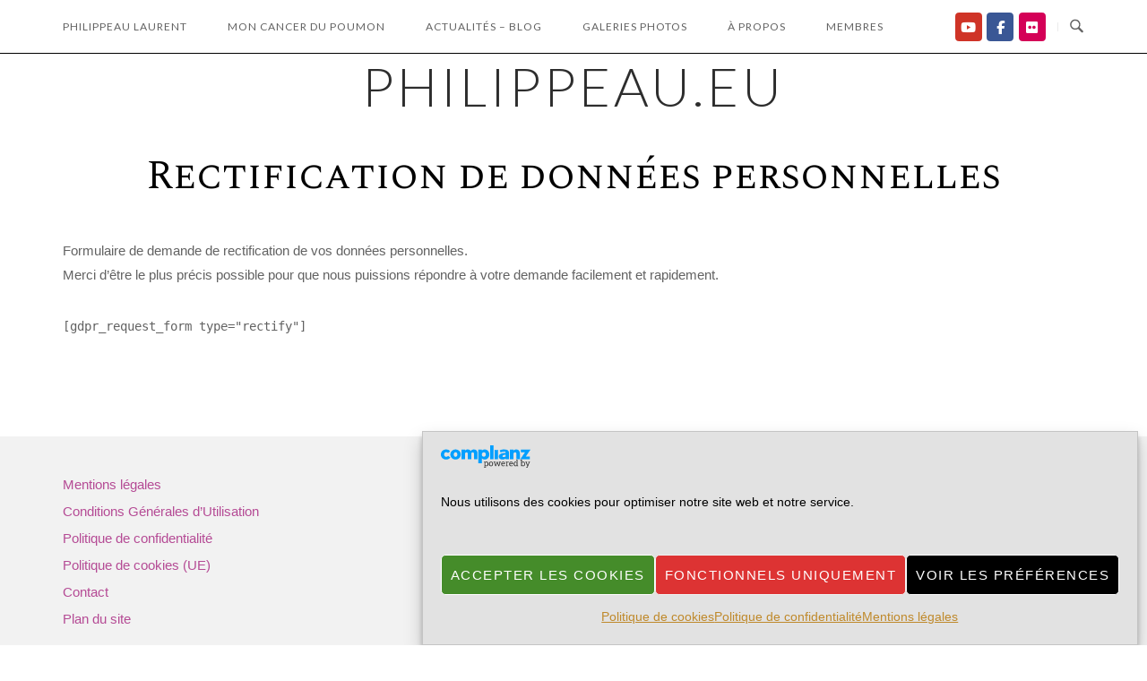

--- FILE ---
content_type: text/html; charset=UTF-8
request_url: https://www.philippeau.eu/blog/a-propos/politique-de-confidentialite/rectification-de-donnees/
body_size: 20541
content:
<!DOCTYPE html>
<html lang="fr-FR">
<head>
<meta charset="UTF-8">
<meta name="viewport" content="width=device-width, initial-scale=1">
<link rel="profile" href="https://gmpg.org/xfn/11">
<link rel="pingback" href="https://www.philippeau.eu/blog/xmlrpc.php">

<meta name='robots' content='noindex, nofollow' />

	<!-- This site is optimized with the Yoast SEO plugin v26.7 - https://yoast.com/wordpress/plugins/seo/ -->
	<title>Rectification de données personnelles - philippeau.eu</title>
	<meta property="og:locale" content="fr_FR" />
	<meta property="og:type" content="article" />
	<meta property="og:title" content="Rectification de données personnelles - philippeau.eu" />
	<meta property="og:description" content="Formulaire de demande de rectification de vos données personnelles. Merci d&rsquo;être le plus précis possible pour que nous puissions répondre à votre demande facilement et rapidement. [gdpr_request_form type=&quot;rectify&quot;]" />
	<meta property="og:url" content="https://www.philippeau.eu/blog/a-propos/politique-de-confidentialite/rectification-de-donnees/" />
	<meta property="og:site_name" content="philippeau.eu" />
	<meta property="article:publisher" content="https://www.facebook.com/laurent.philippeau" />
	<meta property="og:image" content="https://www.philippeau.eu/blog/wp-content/uploads/2018/05/Image_mise_en_avant_defaut.jpg" />
	<meta property="og:image:width" content="933" />
	<meta property="og:image:height" content="700" />
	<meta property="og:image:type" content="image/jpeg" />
	<meta name="twitter:card" content="summary_large_image" />
	<script type="application/ld+json" class="yoast-schema-graph">{"@context":"https://schema.org","@graph":[{"@type":"WebPage","@id":"https://www.philippeau.eu/blog/a-propos/politique-de-confidentialite/rectification-de-donnees/","url":"https://www.philippeau.eu/blog/a-propos/politique-de-confidentialite/rectification-de-donnees/","name":"Rectification de données personnelles - philippeau.eu","isPartOf":{"@id":"https://www.philippeau.eu/blog/#website"},"datePublished":"2018-06-11T10:44:14+00:00","breadcrumb":{"@id":"https://www.philippeau.eu/blog/a-propos/politique-de-confidentialite/rectification-de-donnees/#breadcrumb"},"inLanguage":"fr-FR","potentialAction":[{"@type":"ReadAction","target":["https://www.philippeau.eu/blog/a-propos/politique-de-confidentialite/rectification-de-donnees/"]}]},{"@type":"BreadcrumbList","@id":"https://www.philippeau.eu/blog/a-propos/politique-de-confidentialite/rectification-de-donnees/#breadcrumb","itemListElement":[{"@type":"ListItem","position":1,"name":"Accueil","item":"https://www.philippeau.eu/blog/"},{"@type":"ListItem","position":2,"name":"à propos","item":"https://www.philippeau.eu/blog/a-propos/"},{"@type":"ListItem","position":3,"name":"Politique de confidentialité","item":"https://www.philippeau.eu/blog/a-propos/politique-de-confidentialite/"},{"@type":"ListItem","position":4,"name":"Rectification de données personnelles"}]},{"@type":"WebSite","@id":"https://www.philippeau.eu/blog/#website","url":"https://www.philippeau.eu/blog/","name":"philippeau.eu","description":"Témoignage Cancer du poumon et douleurs neuropathiques, ma musique et plus ...","publisher":{"@id":"https://www.philippeau.eu/blog/#/schema/person/d0321ac69485a2fa34a86270145a4038"},"potentialAction":[{"@type":"SearchAction","target":{"@type":"EntryPoint","urlTemplate":"https://www.philippeau.eu/blog/?s={search_term_string}"},"query-input":{"@type":"PropertyValueSpecification","valueRequired":true,"valueName":"search_term_string"}}],"inLanguage":"fr-FR"},{"@type":["Person","Organization"],"@id":"https://www.philippeau.eu/blog/#/schema/person/d0321ac69485a2fa34a86270145a4038","name":"Laurent","image":{"@type":"ImageObject","inLanguage":"fr-FR","@id":"https://www.philippeau.eu/blog/#/schema/person/image/","url":"https://www.philippeau.eu/blog/wp-content/uploads/2020/11/cropped-PL_logo_initiales_img.png","contentUrl":"https://www.philippeau.eu/blog/wp-content/uploads/2020/11/cropped-PL_logo_initiales_img.png","width":512,"height":512,"caption":"Laurent"},"logo":{"@id":"https://www.philippeau.eu/blog/#/schema/person/image/"},"description":"Propriétaire et webmaster du site www.philippeau.eu","sameAs":["https://www.philippeau.eu","https://www.facebook.com/laurent.philippeau","https://www.youtube.com/channel/UCgwFBEt9Dv03TyDiBPNGL-Q"]}]}</script>
	<!-- / Yoast SEO plugin. -->


<link rel='dns-prefetch' href='//secure.gravatar.com' />
<link rel='dns-prefetch' href='//stats.wp.com' />
<link rel='dns-prefetch' href='//fonts.googleapis.com' />
<link rel='dns-prefetch' href='//widgets.wp.com' />
<link rel='dns-prefetch' href='//s0.wp.com' />
<link rel='dns-prefetch' href='//0.gravatar.com' />
<link rel='dns-prefetch' href='//1.gravatar.com' />
<link rel='dns-prefetch' href='//2.gravatar.com' />
<link rel="alternate" type="application/rss+xml" title="philippeau.eu &raquo; Flux" href="https://www.philippeau.eu/blog/feed/" />
<link rel="alternate" type="application/rss+xml" title="philippeau.eu &raquo; Flux des commentaires" href="https://www.philippeau.eu/blog/comments/feed/" />
<link rel="alternate" title="oEmbed (JSON)" type="application/json+oembed" href="https://www.philippeau.eu/blog/wp-json/oembed/1.0/embed?url=https%3A%2F%2Fwww.philippeau.eu%2Fblog%2Fa-propos%2Fpolitique-de-confidentialite%2Frectification-de-donnees%2F" />
<link rel="alternate" title="oEmbed (XML)" type="text/xml+oembed" href="https://www.philippeau.eu/blog/wp-json/oembed/1.0/embed?url=https%3A%2F%2Fwww.philippeau.eu%2Fblog%2Fa-propos%2Fpolitique-de-confidentialite%2Frectification-de-donnees%2F&#038;format=xml" />
<style id='wp-img-auto-sizes-contain-inline-css' type='text/css'>
img:is([sizes=auto i],[sizes^="auto," i]){contain-intrinsic-size:3000px 1500px}
/*# sourceURL=wp-img-auto-sizes-contain-inline-css */
</style>
<style id='wp-emoji-styles-inline-css' type='text/css'>

	img.wp-smiley, img.emoji {
		display: inline !important;
		border: none !important;
		box-shadow: none !important;
		height: 1em !important;
		width: 1em !important;
		margin: 0 0.07em !important;
		vertical-align: -0.1em !important;
		background: none !important;
		padding: 0 !important;
	}
/*# sourceURL=wp-emoji-styles-inline-css */
</style>
<style id='wp-block-library-inline-css' type='text/css'>
:root{--wp-block-synced-color:#7a00df;--wp-block-synced-color--rgb:122,0,223;--wp-bound-block-color:var(--wp-block-synced-color);--wp-editor-canvas-background:#ddd;--wp-admin-theme-color:#007cba;--wp-admin-theme-color--rgb:0,124,186;--wp-admin-theme-color-darker-10:#006ba1;--wp-admin-theme-color-darker-10--rgb:0,107,160.5;--wp-admin-theme-color-darker-20:#005a87;--wp-admin-theme-color-darker-20--rgb:0,90,135;--wp-admin-border-width-focus:2px}@media (min-resolution:192dpi){:root{--wp-admin-border-width-focus:1.5px}}.wp-element-button{cursor:pointer}:root .has-very-light-gray-background-color{background-color:#eee}:root .has-very-dark-gray-background-color{background-color:#313131}:root .has-very-light-gray-color{color:#eee}:root .has-very-dark-gray-color{color:#313131}:root .has-vivid-green-cyan-to-vivid-cyan-blue-gradient-background{background:linear-gradient(135deg,#00d084,#0693e3)}:root .has-purple-crush-gradient-background{background:linear-gradient(135deg,#34e2e4,#4721fb 50%,#ab1dfe)}:root .has-hazy-dawn-gradient-background{background:linear-gradient(135deg,#faaca8,#dad0ec)}:root .has-subdued-olive-gradient-background{background:linear-gradient(135deg,#fafae1,#67a671)}:root .has-atomic-cream-gradient-background{background:linear-gradient(135deg,#fdd79a,#004a59)}:root .has-nightshade-gradient-background{background:linear-gradient(135deg,#330968,#31cdcf)}:root .has-midnight-gradient-background{background:linear-gradient(135deg,#020381,#2874fc)}:root{--wp--preset--font-size--normal:16px;--wp--preset--font-size--huge:42px}.has-regular-font-size{font-size:1em}.has-larger-font-size{font-size:2.625em}.has-normal-font-size{font-size:var(--wp--preset--font-size--normal)}.has-huge-font-size{font-size:var(--wp--preset--font-size--huge)}.has-text-align-center{text-align:center}.has-text-align-left{text-align:left}.has-text-align-right{text-align:right}.has-fit-text{white-space:nowrap!important}#end-resizable-editor-section{display:none}.aligncenter{clear:both}.items-justified-left{justify-content:flex-start}.items-justified-center{justify-content:center}.items-justified-right{justify-content:flex-end}.items-justified-space-between{justify-content:space-between}.screen-reader-text{border:0;clip-path:inset(50%);height:1px;margin:-1px;overflow:hidden;padding:0;position:absolute;width:1px;word-wrap:normal!important}.screen-reader-text:focus{background-color:#ddd;clip-path:none;color:#444;display:block;font-size:1em;height:auto;left:5px;line-height:normal;padding:15px 23px 14px;text-decoration:none;top:5px;width:auto;z-index:100000}html :where(.has-border-color){border-style:solid}html :where([style*=border-top-color]){border-top-style:solid}html :where([style*=border-right-color]){border-right-style:solid}html :where([style*=border-bottom-color]){border-bottom-style:solid}html :where([style*=border-left-color]){border-left-style:solid}html :where([style*=border-width]){border-style:solid}html :where([style*=border-top-width]){border-top-style:solid}html :where([style*=border-right-width]){border-right-style:solid}html :where([style*=border-bottom-width]){border-bottom-style:solid}html :where([style*=border-left-width]){border-left-style:solid}html :where(img[class*=wp-image-]){height:auto;max-width:100%}:where(figure){margin:0 0 1em}html :where(.is-position-sticky){--wp-admin--admin-bar--position-offset:var(--wp-admin--admin-bar--height,0px)}@media screen and (max-width:600px){html :where(.is-position-sticky){--wp-admin--admin-bar--position-offset:0px}}

/*# sourceURL=wp-block-library-inline-css */
</style><style id='global-styles-inline-css' type='text/css'>
:root{--wp--preset--aspect-ratio--square: 1;--wp--preset--aspect-ratio--4-3: 4/3;--wp--preset--aspect-ratio--3-4: 3/4;--wp--preset--aspect-ratio--3-2: 3/2;--wp--preset--aspect-ratio--2-3: 2/3;--wp--preset--aspect-ratio--16-9: 16/9;--wp--preset--aspect-ratio--9-16: 9/16;--wp--preset--color--black: #000000;--wp--preset--color--cyan-bluish-gray: #abb8c3;--wp--preset--color--white: #ffffff;--wp--preset--color--pale-pink: #f78da7;--wp--preset--color--vivid-red: #cf2e2e;--wp--preset--color--luminous-vivid-orange: #ff6900;--wp--preset--color--luminous-vivid-amber: #fcb900;--wp--preset--color--light-green-cyan: #7bdcb5;--wp--preset--color--vivid-green-cyan: #00d084;--wp--preset--color--pale-cyan-blue: #8ed1fc;--wp--preset--color--vivid-cyan-blue: #0693e3;--wp--preset--color--vivid-purple: #9b51e0;--wp--preset--gradient--vivid-cyan-blue-to-vivid-purple: linear-gradient(135deg,rgb(6,147,227) 0%,rgb(155,81,224) 100%);--wp--preset--gradient--light-green-cyan-to-vivid-green-cyan: linear-gradient(135deg,rgb(122,220,180) 0%,rgb(0,208,130) 100%);--wp--preset--gradient--luminous-vivid-amber-to-luminous-vivid-orange: linear-gradient(135deg,rgb(252,185,0) 0%,rgb(255,105,0) 100%);--wp--preset--gradient--luminous-vivid-orange-to-vivid-red: linear-gradient(135deg,rgb(255,105,0) 0%,rgb(207,46,46) 100%);--wp--preset--gradient--very-light-gray-to-cyan-bluish-gray: linear-gradient(135deg,rgb(238,238,238) 0%,rgb(169,184,195) 100%);--wp--preset--gradient--cool-to-warm-spectrum: linear-gradient(135deg,rgb(74,234,220) 0%,rgb(151,120,209) 20%,rgb(207,42,186) 40%,rgb(238,44,130) 60%,rgb(251,105,98) 80%,rgb(254,248,76) 100%);--wp--preset--gradient--blush-light-purple: linear-gradient(135deg,rgb(255,206,236) 0%,rgb(152,150,240) 100%);--wp--preset--gradient--blush-bordeaux: linear-gradient(135deg,rgb(254,205,165) 0%,rgb(254,45,45) 50%,rgb(107,0,62) 100%);--wp--preset--gradient--luminous-dusk: linear-gradient(135deg,rgb(255,203,112) 0%,rgb(199,81,192) 50%,rgb(65,88,208) 100%);--wp--preset--gradient--pale-ocean: linear-gradient(135deg,rgb(255,245,203) 0%,rgb(182,227,212) 50%,rgb(51,167,181) 100%);--wp--preset--gradient--electric-grass: linear-gradient(135deg,rgb(202,248,128) 0%,rgb(113,206,126) 100%);--wp--preset--gradient--midnight: linear-gradient(135deg,rgb(2,3,129) 0%,rgb(40,116,252) 100%);--wp--preset--font-size--small: 13px;--wp--preset--font-size--medium: 20px;--wp--preset--font-size--large: 36px;--wp--preset--font-size--x-large: 42px;--wp--preset--spacing--20: 0.44rem;--wp--preset--spacing--30: 0.67rem;--wp--preset--spacing--40: 1rem;--wp--preset--spacing--50: 1.5rem;--wp--preset--spacing--60: 2.25rem;--wp--preset--spacing--70: 3.38rem;--wp--preset--spacing--80: 5.06rem;--wp--preset--shadow--natural: 6px 6px 9px rgba(0, 0, 0, 0.2);--wp--preset--shadow--deep: 12px 12px 50px rgba(0, 0, 0, 0.4);--wp--preset--shadow--sharp: 6px 6px 0px rgba(0, 0, 0, 0.2);--wp--preset--shadow--outlined: 6px 6px 0px -3px rgb(255, 255, 255), 6px 6px rgb(0, 0, 0);--wp--preset--shadow--crisp: 6px 6px 0px rgb(0, 0, 0);}:where(.is-layout-flex){gap: 0.5em;}:where(.is-layout-grid){gap: 0.5em;}body .is-layout-flex{display: flex;}.is-layout-flex{flex-wrap: wrap;align-items: center;}.is-layout-flex > :is(*, div){margin: 0;}body .is-layout-grid{display: grid;}.is-layout-grid > :is(*, div){margin: 0;}:where(.wp-block-columns.is-layout-flex){gap: 2em;}:where(.wp-block-columns.is-layout-grid){gap: 2em;}:where(.wp-block-post-template.is-layout-flex){gap: 1.25em;}:where(.wp-block-post-template.is-layout-grid){gap: 1.25em;}.has-black-color{color: var(--wp--preset--color--black) !important;}.has-cyan-bluish-gray-color{color: var(--wp--preset--color--cyan-bluish-gray) !important;}.has-white-color{color: var(--wp--preset--color--white) !important;}.has-pale-pink-color{color: var(--wp--preset--color--pale-pink) !important;}.has-vivid-red-color{color: var(--wp--preset--color--vivid-red) !important;}.has-luminous-vivid-orange-color{color: var(--wp--preset--color--luminous-vivid-orange) !important;}.has-luminous-vivid-amber-color{color: var(--wp--preset--color--luminous-vivid-amber) !important;}.has-light-green-cyan-color{color: var(--wp--preset--color--light-green-cyan) !important;}.has-vivid-green-cyan-color{color: var(--wp--preset--color--vivid-green-cyan) !important;}.has-pale-cyan-blue-color{color: var(--wp--preset--color--pale-cyan-blue) !important;}.has-vivid-cyan-blue-color{color: var(--wp--preset--color--vivid-cyan-blue) !important;}.has-vivid-purple-color{color: var(--wp--preset--color--vivid-purple) !important;}.has-black-background-color{background-color: var(--wp--preset--color--black) !important;}.has-cyan-bluish-gray-background-color{background-color: var(--wp--preset--color--cyan-bluish-gray) !important;}.has-white-background-color{background-color: var(--wp--preset--color--white) !important;}.has-pale-pink-background-color{background-color: var(--wp--preset--color--pale-pink) !important;}.has-vivid-red-background-color{background-color: var(--wp--preset--color--vivid-red) !important;}.has-luminous-vivid-orange-background-color{background-color: var(--wp--preset--color--luminous-vivid-orange) !important;}.has-luminous-vivid-amber-background-color{background-color: var(--wp--preset--color--luminous-vivid-amber) !important;}.has-light-green-cyan-background-color{background-color: var(--wp--preset--color--light-green-cyan) !important;}.has-vivid-green-cyan-background-color{background-color: var(--wp--preset--color--vivid-green-cyan) !important;}.has-pale-cyan-blue-background-color{background-color: var(--wp--preset--color--pale-cyan-blue) !important;}.has-vivid-cyan-blue-background-color{background-color: var(--wp--preset--color--vivid-cyan-blue) !important;}.has-vivid-purple-background-color{background-color: var(--wp--preset--color--vivid-purple) !important;}.has-black-border-color{border-color: var(--wp--preset--color--black) !important;}.has-cyan-bluish-gray-border-color{border-color: var(--wp--preset--color--cyan-bluish-gray) !important;}.has-white-border-color{border-color: var(--wp--preset--color--white) !important;}.has-pale-pink-border-color{border-color: var(--wp--preset--color--pale-pink) !important;}.has-vivid-red-border-color{border-color: var(--wp--preset--color--vivid-red) !important;}.has-luminous-vivid-orange-border-color{border-color: var(--wp--preset--color--luminous-vivid-orange) !important;}.has-luminous-vivid-amber-border-color{border-color: var(--wp--preset--color--luminous-vivid-amber) !important;}.has-light-green-cyan-border-color{border-color: var(--wp--preset--color--light-green-cyan) !important;}.has-vivid-green-cyan-border-color{border-color: var(--wp--preset--color--vivid-green-cyan) !important;}.has-pale-cyan-blue-border-color{border-color: var(--wp--preset--color--pale-cyan-blue) !important;}.has-vivid-cyan-blue-border-color{border-color: var(--wp--preset--color--vivid-cyan-blue) !important;}.has-vivid-purple-border-color{border-color: var(--wp--preset--color--vivid-purple) !important;}.has-vivid-cyan-blue-to-vivid-purple-gradient-background{background: var(--wp--preset--gradient--vivid-cyan-blue-to-vivid-purple) !important;}.has-light-green-cyan-to-vivid-green-cyan-gradient-background{background: var(--wp--preset--gradient--light-green-cyan-to-vivid-green-cyan) !important;}.has-luminous-vivid-amber-to-luminous-vivid-orange-gradient-background{background: var(--wp--preset--gradient--luminous-vivid-amber-to-luminous-vivid-orange) !important;}.has-luminous-vivid-orange-to-vivid-red-gradient-background{background: var(--wp--preset--gradient--luminous-vivid-orange-to-vivid-red) !important;}.has-very-light-gray-to-cyan-bluish-gray-gradient-background{background: var(--wp--preset--gradient--very-light-gray-to-cyan-bluish-gray) !important;}.has-cool-to-warm-spectrum-gradient-background{background: var(--wp--preset--gradient--cool-to-warm-spectrum) !important;}.has-blush-light-purple-gradient-background{background: var(--wp--preset--gradient--blush-light-purple) !important;}.has-blush-bordeaux-gradient-background{background: var(--wp--preset--gradient--blush-bordeaux) !important;}.has-luminous-dusk-gradient-background{background: var(--wp--preset--gradient--luminous-dusk) !important;}.has-pale-ocean-gradient-background{background: var(--wp--preset--gradient--pale-ocean) !important;}.has-electric-grass-gradient-background{background: var(--wp--preset--gradient--electric-grass) !important;}.has-midnight-gradient-background{background: var(--wp--preset--gradient--midnight) !important;}.has-small-font-size{font-size: var(--wp--preset--font-size--small) !important;}.has-medium-font-size{font-size: var(--wp--preset--font-size--medium) !important;}.has-large-font-size{font-size: var(--wp--preset--font-size--large) !important;}.has-x-large-font-size{font-size: var(--wp--preset--font-size--x-large) !important;}
/*# sourceURL=global-styles-inline-css */
</style>

<style id='classic-theme-styles-inline-css' type='text/css'>
/*! This file is auto-generated */
.wp-block-button__link{color:#fff;background-color:#32373c;border-radius:9999px;box-shadow:none;text-decoration:none;padding:calc(.667em + 2px) calc(1.333em + 2px);font-size:1.125em}.wp-block-file__button{background:#32373c;color:#fff;text-decoration:none}
/*# sourceURL=/wp-includes/css/classic-themes.min.css */
</style>
<link rel='stylesheet' id='responsive-lightbox-nivo-css' href='https://www.philippeau.eu/blog/wp-content/plugins/responsive-lightbox/assets/nivo/nivo-lightbox.min.css?ver=1.3.1' type='text/css' media='all' />
<link rel='stylesheet' id='responsive-lightbox-nivo-default-css' href='https://www.philippeau.eu/blog/wp-content/plugins/responsive-lightbox/assets/nivo/themes/default/default.css?ver=1.3.1' type='text/css' media='all' />
<link rel='stylesheet' id='cmplz-general-css' href='https://www.philippeau.eu/blog/wp-content/plugins/complianz-gdpr/assets/css/cookieblocker.min.css?ver=1765960006' type='text/css' media='all' />
<link rel='stylesheet' id='parent-style-css' href='https://www.philippeau.eu/blog/wp-content/themes/siteorigin-unwind/style.css?ver=b8405698c52d0a1865116a6c0d289be0' type='text/css' media='all' />
<link rel='stylesheet' id='siteorigin-unwind-style-css' href='https://www.philippeau.eu/blog/wp-content/themes/siteorigin-unwind/style.min.css?ver=1.9.20' type='text/css' media='all' />
<link rel='stylesheet' id='jetpack_likes-css' href='https://www.philippeau.eu/blog/wp-content/plugins/jetpack/modules/likes/style.css?ver=15.4' type='text/css' media='all' />
<link rel='stylesheet' id='wp-members-css' href='https://www.philippeau.eu/blog/wp-content/plugins/wp-members/assets/css/forms/generic-no-float.min.css?ver=3.5.5.1' type='text/css' media='all' />
<link rel='stylesheet' id='siteorigin-google-web-fonts-css' href='https://fonts.googleapis.com/css?family=Lato%3A300%2C400%7CSpectral+SC%3Aregular&#038;ver=6.9#038;subset&#038;display=block' type='text/css' media='all' />
<!--n2css--><!--n2js--><script type="text/javascript" src="https://www.philippeau.eu/blog/wp-includes/js/jquery/jquery.min.js?ver=3.7.1" id="jquery-core-js"></script>
<script type="text/javascript" src="https://www.philippeau.eu/blog/wp-includes/js/jquery/jquery-migrate.min.js?ver=3.4.1" id="jquery-migrate-js"></script>
<script type="text/javascript" src="https://www.philippeau.eu/blog/wp-content/plugins/responsive-lightbox/assets/dompurify/purify.min.js?ver=3.3.1" id="dompurify-js"></script>
<script data-service="youtube" data-category="marketing" type="text/plain" id="responsive-lightbox-sanitizer-js-before">
/* <![CDATA[ */
window.RLG = window.RLG || {}; window.RLG.sanitizeAllowedHosts = ["youtube.com","www.youtube.com","youtu.be","vimeo.com","player.vimeo.com"];
//# sourceURL=responsive-lightbox-sanitizer-js-before
/* ]]> */
</script>
<script type="text/javascript" src="https://www.philippeau.eu/blog/wp-content/plugins/responsive-lightbox/js/sanitizer.js?ver=2.6.1" id="responsive-lightbox-sanitizer-js"></script>
<script type="text/javascript" src="https://www.philippeau.eu/blog/wp-content/plugins/responsive-lightbox/assets/nivo/nivo-lightbox.min.js?ver=1.3.1" id="responsive-lightbox-nivo-js"></script>
<script type="text/javascript" src="https://www.philippeau.eu/blog/wp-includes/js/underscore.min.js?ver=1.13.7" id="underscore-js"></script>
<script type="text/javascript" src="https://www.philippeau.eu/blog/wp-content/plugins/responsive-lightbox/assets/infinitescroll/infinite-scroll.pkgd.min.js?ver=4.0.1" id="responsive-lightbox-infinite-scroll-js"></script>
<script type="text/javascript" id="responsive-lightbox-js-before">
/* <![CDATA[ */
var rlArgs = {"script":"nivo","selector":"lightbox","customEvents":"","activeGalleries":true,"effect":"fade","clickOverlayToClose":true,"keyboardNav":true,"errorMessage":"The requested content cannot be loaded. Please try again later.","woocommerce_gallery":false,"ajaxurl":"https:\/\/www.philippeau.eu\/blog\/wp-admin\/admin-ajax.php","nonce":"1fef6edc30","preview":false,"postId":3773,"scriptExtension":false};

//# sourceURL=responsive-lightbox-js-before
/* ]]> */
</script>
<script type="text/javascript" src="https://www.philippeau.eu/blog/wp-content/plugins/responsive-lightbox/js/front.js?ver=2.6.1" id="responsive-lightbox-js"></script>
<link rel="https://api.w.org/" href="https://www.philippeau.eu/blog/wp-json/" /><link rel="alternate" title="JSON" type="application/json" href="https://www.philippeau.eu/blog/wp-json/wp/v2/pages/3773" />    
    <script type="text/javascript">
        var ajaxurl = 'https://www.philippeau.eu/blog/wp-admin/admin-ajax.php';
    </script>
	<style>img#wpstats{display:none}</style>
					<style>.cmplz-hidden {
					display: none !important;
				}</style><style type="text/css">.recentcomments a{display:inline !important;padding:0 !important;margin:0 !important;}</style>				<style type="text/css" id="siteorigin-unwind-settings-custom" data-siteorigin-settings="true">
					/* style */ body,button,input,select,textarea { font-family: "Verdana", sans-serif; font-weight: normal;  } h1,h2,h3,h4,h5,h6 { font-family: "Spectral SC", serif; font-weight: normal;  } blockquote { border-left: 3px solid #b54b95; }     .button:hover,#page #infinite-handle span button:hover,button:hover,input[type=button]:hover,input[type=reset]:hover,input[type=submit]:hover,.woocommerce #respond input#submit:hover,.woocommerce a.button:hover,.woocommerce button.button:hover,.woocommerce input.button:hover,.woocommerce.single-product .cart button:hover { border-color: #b54b95; color: #b54b95; } .button:active,#page #infinite-handle span button:active,.button:focus,#page #infinite-handle span button:focus,button:active,button:focus,input[type=button]:active,input[type=button]:focus,input[type=reset]:active,input[type=reset]:focus,input[type=submit]:active,input[type=submit]:focus,.woocommerce #respond input#submit:active,.woocommerce #respond input#submit:focus,.woocommerce a.button:active,.woocommerce a.button:focus,.woocommerce button.button:active,.woocommerce button.button:focus,.woocommerce input.button:active,.woocommerce input.button:focus,.woocommerce.single-product .cart button:active,.woocommerce.single-product .cart button:focus { border-color: #b54b95; color: #b54b95; }   a { color: #b54b95; } a:hover,a:focus { color: #ecd2e4; } .main-navigation > div ul ul a { font-family: "Verdana", sans-serif; font-weight: normal;  }         .comment-navigation a:hover,.posts-navigation a:hover,.post-navigation a:hover { border-color: #b54b95; color: #b54b95; } .posts-navigation .nav-links,.comment-navigation .nav-links { font-family: {"font":"","webfont":false,"variant":null,"subset":null} !important; }  .pagination .page-numbers:hover { background: #b54b95; border-color: #b54b95; }  .pagination .current { background: #b54b95; border-color: #b54b95; }  .post-navigation { font-family: "Verdana", sans-serif; font-weight: normal;  }  .post-navigation a:hover { color: #b54b95; }    .breadcrumbs a:hover,.woocommerce .woocommerce-breadcrumb a:hover { color: #b54b95; }    #secondary .widget a:hover,#colophon .widget a:hover,#masthead-widgets .widget a:hover { color: #b54b95; }    .widget #wp-calendar caption { font-family: "Verdana", sans-serif; font-weight: normal;  } .calendar_wrap .wp-calendar-nav a { color: #b54b95; } .calendar_wrap .wp-calendar-nav a:hover { color: #ecd2e4; }       #page .widget_tag_cloud a:hover { background: #b54b95; border-color: #b54b95; } #masthead { margin-bottom: 30px; }    #masthead .site-branding { padding: 0px 0; }   .header-design-4 #masthead .site-branding { padding: calc( 0px / 2) 0; } #masthead #masthead-widgets { margin: 0px auto; }      .entry-meta span a:hover { color: #b54b95; }    .more-link:hover .more-text { border: 2px solid #b54b95; color: #b54b95; }   .page-links .post-page-numbers:hover,.page-links .post-page-numbers.current { border-color: #b54b95; color: #b54b95; }    .blog-layout-grid .archive-entry .more-link .more-text { color: #b54b95; font-family: "Verdana", sans-serif; font-weight: normal;  }   .blog-layout-masonry .archive-entry .more-link .more-text { color: #b54b95; font-family: "Verdana", sans-serif; font-weight: normal;  }   .blog-layout-alternate .archive-entry .entry-content .more-link .more-text { color: #b54b95; font-family: "Verdana", sans-serif; font-weight: normal;  }      .archive .container > .page-header,.search .container > .page-header { margin-bottom: 30px; }                    .jetpack-portfolio-shortcode .portfolio-entry-meta a:hover { color: #b54b95; }       .comment-list li.comment .comment-reply-link:hover { color: #b54b95; }  .comment-reply-title #cancel-comment-reply-link:hover { color: #b54b95; }            @media screen and (max-width: 768px) { .main-navigation .menu-toggle { display: block; } .main-navigation > div, .main-navigation > div ul, .main-navigation .shopping-cart { display: none; } } @media screen and (min-width: 769px) { #mobile-navigation { display: none !important; } .main-navigation > div ul { display: block; } .main-navigation .shopping-cart { display: inline-block; } .main-navigation .menu-toggle { display: none; } }				</style>
				<link rel="icon" href="https://www.philippeau.eu/blog/wp-content/uploads/2025/12/cropped-PL_blason_img_650x650-32x32.png" sizes="32x32" />
<link rel="icon" href="https://www.philippeau.eu/blog/wp-content/uploads/2025/12/cropped-PL_blason_img_650x650-192x192.png" sizes="192x192" />
<link rel="apple-touch-icon" href="https://www.philippeau.eu/blog/wp-content/uploads/2025/12/cropped-PL_blason_img_650x650-180x180.png" />
<meta name="msapplication-TileImage" content="https://www.philippeau.eu/blog/wp-content/uploads/2025/12/cropped-PL_blason_img_650x650-270x270.png" />
		<style type="text/css" id="wp-custom-css">
			/*---- # Normalize ----*/
/*---- # Typography ----*/
/*---- ## Headings ----*/
/*---- ## Copy ----*/
/*---- # Elements ---*/
/*---- ## Lists ----*/
/*---- ## Tables ----*/
/*---- # Forms ----*/
/*---- # Navigation ----*/
/*---- ## Links ----*/
a {
  color: #b54b95;
  /*background: #f2f2f2;*/}
  a:hover, a:focus {
    color: #ecd2e4;
    background: #b54b95;
    /*padding: 5px;*/}

/*---- ## Menus ----*/
.main-navigation > div li:hover > a,
      .main-navigation > div li.focus > a {
        color: #b54b95;
        background: #ecd2e4;
        padding: 15px;}

.main-navigation > div ul ul {
	background: #f2f2f2;}

/*---- # Widgets ----*/
#secondary .widget a,
#colophon .widget a,
#masthead-widgets .widget a {
  color: #b54b95;
  text-decoration: none; }
  #secondary .widget a:hover,
  #colophon .widget a:hover,
  #masthead-widgets .widget a:hover {
    color: #ecd2e4; }

/*---- ## Site Masthead ----*/
#masthead {
	/*background-image:url(//www.philippeau.eu/blog/wp-content/themes/siteorigin-unwind-child/Background_Header.jpg);
	background-position:top center;
	background-repeat:no-repeat;*/
  border-top: none;
	border-bottom: none;
}*/

#masthead .sticky-bar {
    /*background: transparent;*/
		border-top: none;
	  border-bottom: 1px solid #000000;
}

.sticky-menu.sticky-bar-out #masthead .sticky-bar {
    border-top: none;
	  border-bottom: 1px solid #000000;}

  #masthead .top-bar {
    height: 60px;
		/*background-image:url(//www.philippeau.eu/blog/wp-content/themes/siteorigin-unwind-child/top-bar_img.png);
		background-position:top center;
		background-repeat:no-repeat;*/
    border-bottom: 1px solid #000000;
    border-top:none;}

/*---- ## Site Footer ----*/
#colophon.footer-active-sidebar {
	  background: #f2f2f2;
    border-top: 1px solid #ffffff; }

/*---- ## Tag Cloud Widget ----*/
  #page .widget_tag_cloud a:hover {
    background: #f2f2f2;
    border-color: #c7c5c7;
    color: #fff !important; }

hr {
  background-color: #C7C5C7;
  border: 0;
  height: 1px;
  margin-bottom: 1.9833em; }		</style>
		<link rel='stylesheet' id='so-css-siteorigin-unwind-css' href='https://www.philippeau.eu/blog/wp-content/uploads/so-css/so-css-siteorigin-unwind.css?ver=1762960837' type='text/css' media='all' />
<link rel='stylesheet' id='sow-social-media-buttons-flat-c2f49cf1d469-3773-css' href='https://www.philippeau.eu/blog/wp-content/uploads/siteorigin-widgets/sow-social-media-buttons-flat-c2f49cf1d469-3773.css?ver=b8405698c52d0a1865116a6c0d289be0' type='text/css' media='all' />
<link rel='stylesheet' id='siteorigin-widget-icon-font-fontawesome-css' href='https://www.philippeau.eu/blog/wp-content/plugins/so-widgets-bundle/icons/fontawesome/style.css?ver=b8405698c52d0a1865116a6c0d289be0' type='text/css' media='all' />
<link rel='stylesheet' id='gglcptch-css' href='https://www.philippeau.eu/blog/wp-content/plugins/google-captcha/css/gglcptch.css?ver=1.85' type='text/css' media='all' />
</head>

<body data-rsssl=1 data-cmplz=1 class="wp-singular page-template-default page page-id-3773 page-child parent-pageid-1575 wp-theme-siteorigin-unwind wp-child-theme-siteorigin-unwind-child css3-animations header-design-1 no-js page-layout-no-sidebar page-layout-hide-masthead page-layout-hide-footer-widgets sticky-menu sidebar">

<div id="page" class="hfeed site">
	<a class="skip-link screen-reader-text" href="#content">Aller au contenu</a>

			<header id="masthead" class="site-header">

			
			<div class="top-bar sticky-bar sticky-menu">
	<div class="container">

			<nav id="site-navigation" class="main-navigation">
							<button id="mobile-menu-button" class="menu-toggle" aria-controls="primary-menu" aria-expanded="false">				<svg version="1.1" class="svg-icon-menu" xmlns="http://www.w3.org/2000/svg" xmlns:xlink="http://www.w3.org/1999/xlink" width="27" height="32" viewBox="0 0 27 32">
					<path d="M27.429 24v2.286q0 0.464-0.339 0.804t-0.804 0.339h-25.143q-0.464 0-0.804-0.339t-0.339-0.804v-2.286q0-0.464 0.339-0.804t0.804-0.339h25.143q0.464 0 0.804 0.339t0.339 0.804zM27.429 14.857v2.286q0 0.464-0.339 0.804t-0.804 0.339h-25.143q-0.464 0-0.804-0.339t-0.339-0.804v-2.286q0-0.464 0.339-0.804t0.804-0.339h25.143q0.464 0 0.804 0.339t0.339 0.804zM27.429 5.714v2.286q0 0.464-0.339 0.804t-0.804 0.339h-25.143q-0.464 0-0.804-0.339t-0.339-0.804v-2.286q0-0.464 0.339-0.804t0.804-0.339h25.143q0.464 0 0.804 0.339t0.339 0.804z"></path>
				</svg>
			</button>
				<div id="primary-menu" class="menu"><ul>
<li class="page_item page-item-1619 page_item_has_children"><a href="https://www.philippeau.eu/blog/">Philippeau laurent</a>
<ul class='children'>
	<li class="page_item page-item-125 page_item_has_children"><a href="https://www.philippeau.eu/blog/philippeau-laurent-accueil/ma-vie/">Ma vie et Plus</a>
	<ul class='children'>
		<li class="page_item page-item-285551 page_item_has_children"><a href="https://www.philippeau.eu/blog/philippeau-laurent-accueil/ma-vie/etudes-et-vie-professionnelle/">Études et vie professionnelle</a>
		<ul class='children'>
			<li class="page_item page-item-835"><a href="https://www.philippeau.eu/blog/philippeau-laurent-accueil/ma-vie/etudes-et-vie-professionnelle/garac-cap-mecanicien-automobile/">GARAC &#8211; CAP mécanicien automobile</a></li>
		</ul>
</li>
		<li class="page_item page-item-285555 page_item_has_children"><a href="https://www.philippeau.eu/blog/philippeau-laurent-accueil/ma-vie/passions/">Passions</a>
		<ul class='children'>
			<li class="page_item page-item-285297"><a href="https://www.philippeau.eu/blog/philippeau-laurent-accueil/ma-vie/passions/moto-et-philippeau-ca-rime/">Moto et Philippeau ça rime !</a></li>
			<li class="page_item page-item-286476 page_item_has_children"><a href="https://www.philippeau.eu/blog/philippeau-laurent-accueil/ma-vie/passions/musique-et-moi/">Musique et moi</a>
			<ul class='children'>
				<li class="page_item page-item-286535"><a href="https://www.philippeau.eu/blog/philippeau-laurent-accueil/ma-vie/passions/musique-et-moi/mes-annees-bagad-men-glaz/">Mes années Bagad Men Glaz</a></li>
				<li class="page_item page-item-286538 page_item_has_children"><a href="https://www.philippeau.eu/blog/philippeau-laurent-accueil/ma-vie/passions/musique-et-moi/mao-musique-assistee-par-ordinateur/">MAO &#8211; Musique Assistée par Ordinateur</a>
				<ul class='children'>
					<li class="page_item page-item-287357"><a href="https://www.philippeau.eu/blog/philippeau-laurent-accueil/ma-vie/passions/musique-et-moi/mao-musique-assistee-par-ordinateur/mes-premiers-enregistrements-en-mao/">Mes premiers enregistrements en MAO</a></li>
					<li class="page_item page-item-287364"><a href="https://www.philippeau.eu/blog/philippeau-laurent-accueil/ma-vie/passions/musique-et-moi/mao-musique-assistee-par-ordinateur/mes-premieres-compositions-improvisations/">Mes premières compositions / Improvisations</a></li>
				</ul>
</li>
			</ul>
</li>
		</ul>
</li>
		<li class="page_item page-item-285557 page_item_has_children"><a href="https://www.philippeau.eu/blog/philippeau-laurent-accueil/ma-vie/spiritualite-religions-developpement-personnel/">Spiritualité, religions, développement personnel</a>
		<ul class='children'>
			<li class="page_item page-item-228"><a href="https://www.philippeau.eu/blog/philippeau-laurent-accueil/ma-vie/spiritualite-religions-developpement-personnel/moi-et-le-tibet/">Moi et le Tibet.</a></li>
		</ul>
</li>
		<li class="page_item page-item-285553"><a href="https://www.philippeau.eu/blog/philippeau-laurent-accueil/ma-vie/famille/">Famille</a></li>
		<li class="page_item page-item-285561 page_item_has_children"><a href="https://www.philippeau.eu/blog/philippeau-laurent-accueil/ma-vie/evenements-et-etapes-importantes/">Événements et étapes importantes</a>
		<ul class='children'>
			<li class="page_item page-item-285563"><a href="https://www.philippeau.eu/blog/philippeau-laurent-accueil/ma-vie/evenements-et-etapes-importantes/novembre-le-mois-et-moi/">#Novembre, le mois et moi.</a></li>
		</ul>
</li>
		<li class="page_item page-item-285559 page_item_has_children"><a href="https://www.philippeau.eu/blog/philippeau-laurent-accueil/ma-vie/pages-non-classees/">Pages non classées</a>
		<ul class='children'>
			<li class="page_item page-item-285341"><a href="https://www.philippeau.eu/blog/philippeau-laurent-accueil/ma-vie/pages-non-classees/reutlingen-81-04-service-militaire-en-allemagne/">Reutlingen 81-04 Service militaire en Allemagne</a></li>
		</ul>
</li>
	</ul>
</li>
</ul>
</li>
<li class="page_item page-item-9 page_item_has_children"><a href="https://www.philippeau.eu/blog/cancer-du-poumon/">Mon Cancer du Poumon</a>
<ul class='children'>
	<li class="page_item page-item-199"><a href="https://www.philippeau.eu/blog/cancer-du-poumon/248-200-cigarettes-plus-tard/">248 200 cigarettes plus tard</a></li>
	<li class="page_item page-item-11"><a href="https://www.philippeau.eu/blog/cancer-du-poumon/decouverte-de-la-maladie/">Découverte de la maladie</a></li>
	<li class="page_item page-item-16"><a href="https://www.philippeau.eu/blog/cancer-du-poumon/le-diagnostic/">Diagnostic de la maladie</a></li>
	<li class="page_item page-item-37"><a href="https://www.philippeau.eu/blog/cancer-du-poumon/traitement-de-mon-cancer-du-poumon/">Traitement de mon cancer du poumon</a></li>
	<li class="page_item page-item-43"><a href="https://www.philippeau.eu/blog/cancer-du-poumon/je-ne-supporte-pas-la-chimiotherapie/">Je ne supporte pas la chimiothérapie !</a></li>
	<li class="page_item page-item-45"><a href="https://www.philippeau.eu/blog/cancer-du-poumon/troisieme-operation-du-poumon/">Troisième opération du poumon</a></li>
	<li class="page_item page-item-169 page_item_has_children"><a href="https://www.philippeau.eu/blog/cancer-du-poumon/les-sondages/">Les sondages santé</a>
	<ul class='children'>
		<li class="page_item page-item-176"><a href="https://www.philippeau.eu/blog/cancer-du-poumon/les-sondages/est-ce-que-mon-temoignage-vous-a-ete-utile/">Est-ce que mon témoignage vous a été utile ?</a></li>
		<li class="page_item page-item-171"><a href="https://www.philippeau.eu/blog/cancer-du-poumon/les-sondages/ou-vous-etes-vous-fait-operer-soigner-suivre-pour-votre-cancer-poumon/">Où vous êtes-vous fait opérer, soigner, suivre pour votre cancer poumon ?</a></li>
		<li class="page_item page-item-1278"><a href="https://www.philippeau.eu/blog/cancer-du-poumon/les-sondages/sondage-douleurs-neuropathiques/">Sondage Douleurs neuropathiques</a></li>
		<li class="page_item page-item-923"><a href="https://www.philippeau.eu/blog/cancer-du-poumon/les-sondages/stress-lors-des-controles/">Stress lors des contrôles ?</a></li>
		<li class="page_item page-item-136355"><a href="https://www.philippeau.eu/blog/cancer-du-poumon/les-sondages/il-semble-quil-soit-possible-de-ne-pas-enlever-la-chambre-implantable-pac-lorsquil-ny-en-a-plus-besoin-vous-etes-dans-quel-cas/">Il semble qu&rsquo;il soit possible de ne pas enlever la chambre implantable (PAC) lorsqu&rsquo;il n&rsquo;y en a plus besoin. Vous êtes dans quel cas ?</a></li>
		<li class="page_item page-item-136389"><a href="https://www.philippeau.eu/blog/cancer-du-poumon/les-sondages/douleurs-neuropathiques-les-changements-meteorologiques-ont-ils-une-incidence-sur-lintensite-de-votre-douleur/">Douleurs neuropathiques &#8211; Les changements météorologiques ont-ils une incidence sur l&rsquo;intensité de votre douleur ?</a></li>
		<li class="page_item page-item-285102"><a href="https://www.philippeau.eu/blog/cancer-du-poumon/les-sondages/credits-et-droit-a-loubli-avez-vous-deja-fait-une-demande-de-credit-immobilier-automobile-ou-a-la-consommation-en-tant-que-malade-dun-cancer-du-poumon/">Crédits et droit à l&rsquo;oubli : Avez-vous déjà fait une demande de crédit immobilier, automobile ou à la consommation en tant que malade d&rsquo;un cancer du poumon ?</a></li>
	</ul>
</li>
	<li class="page_item page-item-272"><a href="https://www.philippeau.eu/blog/cancer-du-poumon/remission-ou-guerison/">Rémission ou guérison ?</a></li>
	<li class="page_item page-item-561 page_item_has_children"><a href="https://www.philippeau.eu/blog/cancer-du-poumon/douleurs-neuropathiques-et-traitements/">Douleurs neuropathiques et traitements</a>
	<ul class='children'>
		<li class="page_item page-item-1257"><a href="https://www.philippeau.eu/blog/cancer-du-poumon/douleurs-neuropathiques-et-traitements/test-dn4-douleurs-neuropathiques/">Test DN4 &#8211; Douleurs Neuropathiques</a></li>
		<li class="page_item page-item-1154"><a href="https://www.philippeau.eu/blog/cancer-du-poumon/douleurs-neuropathiques-et-traitements/etude-douleurs-neuropathiques-peripheriques/">Étude douleurs neuropathiques périphériques</a></li>
	</ul>
</li>
	<li class="page_item page-item-1783"><a href="https://www.philippeau.eu/blog/cancer-du-poumon/bpco-bronchopneumopathie-chronique-obstructive/">BPCO &#8211; Bronchopneumopathie Chronique Obstructive</a></li>
	<li class="page_item page-item-226"><a href="https://www.philippeau.eu/blog/cancer-du-poumon/decede-dun-cancer-du-poumon/">Décédé d&rsquo;un cancer du poumon</a></li>
	<li class="page_item page-item-1215"><a href="https://www.philippeau.eu/blog/cancer-du-poumon/mon-reseau-cancer-du-poumon/">Mon réseau cancer du poumon</a></li>
	<li class="page_item page-item-128"><a href="https://www.philippeau.eu/blog/cancer-du-poumon/liens/">Liens utiles</a></li>
</ul>
</li>
<li class="page_item page-item-991"><a href="https://www.philippeau.eu/blog/actualites/">Actualités &#8211; Blog</a></li>
<li class="page_item page-item-469"><a href="https://www.philippeau.eu/blog/galerie-photos/">Galeries photos</a></li>
<li class="page_item page-item-2 page_item_has_children current_page_ancestor"><a href="https://www.philippeau.eu/blog/a-propos/">à propos</a>
<ul class='children'>
	<li class="page_item page-item-944"><a href="https://www.philippeau.eu/blog/a-propos/conditions-generales-dutilisation/">Conditions Générales d&rsquo;Utilisation</a></li>
	<li class="page_item page-item-372"><a href="https://www.philippeau.eu/blog/a-propos/mentions-legales/">Mentions légales</a></li>
	<li class="page_item page-item-1575 page_item_has_children current_page_ancestor current_page_parent"><a href="https://www.philippeau.eu/blog/a-propos/politique-de-confidentialite/">Politique de confidentialité</a>
	<ul class='children'>
		<li class="page_item page-item-3732"><a href="https://www.philippeau.eu/blog/a-propos/politique-de-confidentialite/supprimer-mon-compte/">Supprimer mon compte et ou mes données personnelles</a></li>
		<li class="page_item page-item-3773 current_page_item"><a href="https://www.philippeau.eu/blog/a-propos/politique-de-confidentialite/rectification-de-donnees/" aria-current="page">Rectification de données personnelles</a></li>
		<li class="page_item page-item-3838"><a href="https://www.philippeau.eu/blog/a-propos/politique-de-confidentialite/telecharger-mes-donnees-personnelles/">Télécharger mes données personnelles</a></li>
		<li class="page_item page-item-3818"><a href="https://www.philippeau.eu/blog/a-propos/politique-de-confidentialite/deposer-une-plainte/">Déposer une plainte</a></li>
	</ul>
</li>
	<li class="page_item page-item-285274"><a href="https://www.philippeau.eu/blog/a-propos/politique-de-cookies-ue/">Politique de cookies (UE)</a></li>
	<li class="page_item page-item-1080"><a href="https://www.philippeau.eu/blog/a-propos/plan-du-site/">Plan du site</a></li>
	<li class="page_item page-item-26283"><a href="https://www.philippeau.eu/blog/a-propos/questions-frequentes-faq/">Questions fréquentes (faq)</a></li>
	<li class="page_item page-item-120"><a href="https://www.philippeau.eu/blog/a-propos/contact/">Contact</a></li>
</ul>
</li>
<li class="page_item page-item-3592 page_item_has_children"><a href="https://www.philippeau.eu/blog/membres/">Membres</a>
<ul class='children'>
	<li class="page_item page-item-4135"><a href="https://www.philippeau.eu/blog/membres/senregistrer/">S&rsquo;enregistrer</a></li>
	<li class="page_item page-item-734"><a href="https://www.philippeau.eu/blog/membres/forum/">Forum</a></li>
</ul>
</li>
</ul></div>
			</nav><!-- #site-navigation -->
	<div id="mobile-navigation"></div>
	
		<div class="social-search">
										<div class="widget widget_sow-social-media-buttons"><div
			
			class="so-widget-sow-social-media-buttons so-widget-sow-social-media-buttons-flat-c2f49cf1d469-3773"
			
		>

<div class="social-media-button-container">
	
		<a 
		class="ow-button-hover sow-social-media-button-youtube-0 sow-social-media-button" title="Ma chaîne YouTube" aria-label="Ma chaîne YouTube" target="_blank" rel="noopener noreferrer" href="https://www.youtube.com/@philippeaulaurent5082" 		>
			<span>
								<span class="sow-icon-fontawesome sow-fab" data-sow-icon="&#xf167;"
		 
		aria-hidden="true"></span>							</span>
		</a>
	
		<a 
		class="ow-button-hover sow-social-media-button-facebook-0 sow-social-media-button" title="Facebook" aria-label="Facebook" target="_blank" rel="noopener noreferrer" href="https://www.facebook.com/laurent.philippeau" 		>
			<span>
								<span class="sow-icon-fontawesome sow-fab" data-sow-icon="&#xf39e;"
		 
		aria-hidden="true"></span>							</span>
		</a>
	
		<a 
		class="ow-button-hover sow-social-media-button-flickr-0 sow-social-media-button" title="Flickr" aria-label="Flickr" target="_blank" rel="noopener noreferrer" href="https://www.flickr.com/photos/philippeau-laurent/" 		>
			<span>
								<span class="sow-icon-fontawesome sow-fab" data-sow-icon="&#xf16e;"
		 
		aria-hidden="true"></span>							</span>
		</a>
	</div>
</div></div>				<span class="v-line"></span>
										<button id="search-button" class="search-toggle" aria-label="Ouvrir la recherche">
					<span class="open">				<svg version="1.1" class="svg-icon-search" xmlns="http://www.w3.org/2000/svg" xmlns:xlink="http://www.w3.org/1999/xlink" width="32" height="32" viewBox="0 0 32 32">
					<path d="M20.943 4.619c-4.5-4.5-11.822-4.5-16.321 0-4.498 4.5-4.498 11.822 0 16.319 4.007 4.006 10.247 4.435 14.743 1.308 0.095 0.447 0.312 0.875 0.659 1.222l6.553 6.55c0.953 0.955 2.496 0.955 3.447 0 0.953-0.951 0.953-2.495 0-3.447l-6.553-6.551c-0.347-0.349-0.774-0.565-1.222-0.658 3.13-4.495 2.7-10.734-1.307-14.743zM18.874 18.871c-3.359 3.357-8.825 3.357-12.183 0-3.357-3.359-3.357-8.825 0-12.184 3.358-3.359 8.825-3.359 12.183 0s3.359 8.825 0 12.184z"></path>
				</svg>
			</span>
					<span class="close">				<svg version="1.1" class="svg-icon-close" xmlns="http://www.w3.org/2000/svg" width="15.56" height="15.562" viewBox="0 0 15.56 15.562">
					<path id="icon_close" data-name="icon close" class="cls-1" d="M1367.53,39.407l-2.12,2.121-5.66-5.657-5.66,5.657-2.12-2.121,5.66-5.657-5.66-5.657,2.12-2.122,5.66,5.657,5.66-5.657,2.12,2.122-5.66,5.657Z" transform="translate(-1351.97 -25.969)"/>
				</svg>
			</span>
				</button>
					</div>

	</div><!-- .container -->

			<div id="fullscreen-search">
			
<div class="container">
	<h3>Rechercher sur le site</h3>
	<form id="fullscreen-search-form" method="get" action="https://www.philippeau.eu/blog">
		<input type="search" name="s" aria-label="Recherche pour" placeholder="Tapez et appuyez sur Entrée pour rechercher" value="" />
		<button type="submit" aria-label="Recherche">
							<svg version="1.1" class="svg-icon-fullscreen-search" xmlns="http://www.w3.org/2000/svg" xmlns:xlink="http://www.w3.org/1999/xlink" width="32" height="32" viewBox="0 0 32 32">
					<path d="M20.943 4.619c-4.5-4.5-11.822-4.5-16.321 0-4.498 4.5-4.498 11.822 0 16.319 4.007 4.006 10.247 4.435 14.743 1.308 0.095 0.447 0.312 0.875 0.659 1.222l6.553 6.55c0.953 0.955 2.496 0.955 3.447 0 0.953-0.951 0.953-2.495 0-3.447l-6.553-6.551c-0.347-0.349-0.774-0.565-1.222-0.658 3.13-4.495 2.7-10.734-1.307-14.743zM18.874 18.871c-3.359 3.357-8.825 3.357-12.183 0-3.357-3.359-3.357-8.825 0-12.184 3.358-3.359 8.825-3.359 12.183 0s3.359 8.825 0 12.184z"></path>
				</svg>
										<svg version="1.1" class="svg-icon-search" xmlns="http://www.w3.org/2000/svg" xmlns:xlink="http://www.w3.org/1999/xlink" width="32" height="32" viewBox="0 0 32 32">
				  <path id="icon_loading" data-name="icon loading" class="cls-1" d="M13,26A13,13,0,1,1,26,13,13,13,0,0,1,13,26ZM13,4a9,9,0,1,0,4.88,16.551,1.925,1.925,0,0,1-.466-0.308l-5.656-5.657a2.006,2.006,0,0,1,0-2.828h0a2.006,2.006,0,0,1,2.828,0l5.656,5.657a1.926,1.926,0,0,1,.309.466A8.987,8.987,0,0,0,13,4Z"/>
				</svg>
						</button>
	</form>
</div><!-- .container -->
		</div>
	</div><!-- .top-bar -->

	<div class="container">
		<div class="site-branding">
						<p class="site-title">
				<a href="https://www.philippeau.eu/blog/" rel="home">
					philippeau.eu				</a>
			</p>
								</div><!-- .site-branding -->
	</div><!-- .container -->

		</header><!-- #masthead -->
	
	<div id="content" class="site-content">
		<div class="container">

	
	<div id="primary" class="content-area">
		<main id="main" class="site-main">

			
<article id="post-3773" class="post-3773 page type-page status-publish post">
			<header class="entry-header">
			<h1 class="entry-title">Rectification de données personnelles</h1>		</header><!-- .entry-header -->
	
	<div class="entry-content">
		<p>Formulaire de demande de rectification de vos données personnelles.<br />
Merci d&rsquo;être le plus précis possible pour que nous puissions répondre à votre demande facilement et rapidement.</p>
<p><code>[gdpr_request_form type="rectify"]</code></p>
	</div><!-- .entry-content -->

</article><!-- #post-## -->

		</main><!-- #main -->
	</div><!-- #primary -->

		</div><!-- .container -->
	</div><!-- #content -->

	<footer id="colophon" class="site-footer footer-active-sidebar">

					<div class="container">
									<div class="widgets widgets-2" aria-label="Barre latérale du pied de page">
						<aside id="nav_menu-4" class="widget widget_nav_menu"><div class="menu-footer-container"><ul id="menu-footer" class="menu"><li id="menu-item-3541" class="menu-item menu-item-type-post_type menu-item-object-page menu-item-3541"><a href="https://www.philippeau.eu/blog/a-propos/mentions-legales/">Mentions légales</a></li>
<li id="menu-item-3540" class="menu-item menu-item-type-post_type menu-item-object-page menu-item-3540"><a href="https://www.philippeau.eu/blog/a-propos/conditions-generales-dutilisation/">Conditions Générales d&rsquo;Utilisation</a></li>
<li id="menu-item-4314" class="menu-item menu-item-type-post_type menu-item-object-page menu-item-privacy-policy current-page-ancestor menu-item-4314"><a rel="privacy-policy" href="https://www.philippeau.eu/blog/a-propos/politique-de-confidentialite/">Politique de confidentialité</a></li>
<li id="menu-item-285278" class="menu-item menu-item-type-post_type menu-item-object-page menu-item-285278"><a href="https://www.philippeau.eu/blog/a-propos/politique-de-cookies-ue/">Politique de cookies (UE)</a></li>
<li id="menu-item-3544" class="menu-item menu-item-type-post_type menu-item-object-page menu-item-3544"><a href="https://www.philippeau.eu/blog/a-propos/contact/">Contact</a></li>
<li id="menu-item-3543" class="menu-item menu-item-type-post_type menu-item-object-page menu-item-3543"><a href="https://www.philippeau.eu/blog/a-propos/plan-du-site/">Plan du site</a></li>
</ul></div></aside><aside id="widget_wpmemwidget-3" class="widget wp-members"><div id="wp-members"><h2 class="widget-title heading-strike">Statut</h2><form name="form" method="post" action="https://www.philippeau.eu/blog/a-propos/politique-de-confidentialite/rectification-de-donnees/" id="wpmem_login_widget_form" class="widget_form"><fieldset><label for="log">Identifiant ou e-mail</label><div class="div_text"><input name="log" type="text" id="log" value="" class="username" required  /></div><label for="pwd">Mot de passe</label><div class="div_text"><input name="pwd" type="password" id="pwd" class="password" required  /></div><style type="text/css" media="screen">.login-action-login #loginform,.login-action-lostpassword #lostpasswordform,.login-action-register #registerform {width: 302px !important;}#login_error,.message {width: 322px !important;}.login-action-login #loginform .gglcptch,.login-action-lostpassword #lostpasswordform .gglcptch,.login-action-register #registerform .gglcptch {margin-bottom: 10px;}</style><div class="gglcptch gglcptch_v2"><div id="gglcptch_recaptcha_1167592462" class="gglcptch_recaptcha"></div><noscript><div style="width: 302px;"><div style="width: 302px; height: 422px; position: relative;"><div style="width: 302px; height: 422px; position: absolute;"><iframe src="https://www.google.com/recaptcha/api/fallback?k=6LcMNkUUAAAAAG_3Rk76HG9wGIakja7jAoC9WDNs" frameborder="0" scrolling="no" style="width: 302px; height:422px; border-style: none;"></iframe></div></div><div style="border-style: none; bottom: 12px; left: 25px; margin: 0px; padding: 0px; right: 25px; background: #f9f9f9; border: 1px solid #c1c1c1; border-radius: 3px; height: 60px; width: 300px;"><input type="hidden" id="g-recaptcha-response" name="g-recaptcha-response" class="g-recaptcha-response" style="width: 250px !important; height: 40px !important; border: 1px solid #c1c1c1 !important; margin: 10px 25px !important; padding: 0px !important; resize: none !important;"></div></div></noscript></div><input type="hidden" name="rememberme" value="forever" /><input type="hidden" name="redirect_to" value="https://www.philippeau.eu/blog/a-propos/politique-de-confidentialite/rectification-de-donnees/" /><input type="hidden" name="a" value="login" /><input type="hidden" name="slog" value="true" /><div class="button_div"><input type="submit" name="Submit" class="buttons" value="se connecter" /> <a href="https://www.philippeau.eu/blog/membres/senregistrer/">S’inscrire</a></div></fieldset></form></div></aside>					</div>
								</div>
		
		<div class="site-info">
			<div class="container">
				<span>© philippeau.eu 2012 / 2026 </span><span><a class="privacy-policy-link" href="https://www.philippeau.eu/blog/a-propos/politique-de-confidentialite/" rel="privacy-policy">Politique de confidentialité</a></span><span>Thème par <a href="https://siteorigin.com/">SiteOrigin</a></span>			</div><!-- .container -->
		</div><!-- .site-info -->
	</footer><!-- #colophon -->
</div><!-- #page -->

	<div id="scroll-to-top">
		<span class="screen-reader-text">Remonter en haut</span>
					<svg version="1.1" xmlns="http://www.w3.org/2000/svg" width="55" height="32" viewBox="0 0 55 32">
				<path fill="#fff" d="M50.276 32l-22.829-22.829-22.829 22.829-4.553-4.553 27.382-27.415 27.415 27.415z"></path>
			</svg>
				</div>

<script type="speculationrules">
{"prefetch":[{"source":"document","where":{"and":[{"href_matches":"/blog/*"},{"not":{"href_matches":["/blog/wp-*.php","/blog/wp-admin/*","/blog/wp-content/uploads/*","/blog/wp-content/*","/blog/wp-content/plugins/*","/blog/wp-content/themes/siteorigin-unwind-child/*","/blog/wp-content/themes/siteorigin-unwind/*","/blog/*\\?(.+)"]}},{"not":{"selector_matches":"a[rel~=\"nofollow\"]"}},{"not":{"selector_matches":".no-prefetch, .no-prefetch a"}}]},"eagerness":"conservative"}]}
</script>

<!-- Consent Management powered by Complianz | GDPR/CCPA Cookie Consent https://wordpress.org/plugins/complianz-gdpr -->
<div id="cmplz-cookiebanner-container"><div class="cmplz-cookiebanner cmplz-hidden banner-1 bottom-right-minimal optin cmplz-bottom-right cmplz-categories-type-view-preferences" aria-modal="true" data-nosnippet="true" role="dialog" aria-live="polite" aria-labelledby="cmplz-header-1-optin" aria-describedby="cmplz-message-1-optin">
	<div class="cmplz-header">
		<div class="cmplz-logo"><?xml version="1.0" encoding="utf-8"?>
<!-- Generator: Adobe Illustrator 27.6.1, SVG Export Plug-In . SVG Version: 6.00 Build 0)  -->
<svg version="1.1" id="uuid-7dd7b5b8-c5e0-4d79-ad53-47e9a05e6f8e"
	 xmlns="http://www.w3.org/2000/svg" xmlns:xlink="http://www.w3.org/1999/xlink" x="0px" y="0px" viewBox="0 0 1354.3 343"
	 style="enable-background:new 0 0 1354.3 343;" xml:space="preserve">
<style type="text/css">
	.st0{fill:#009FFF;}
	.st1{fill:#333333;}
</style>
<path class="st0" d="M663.5,62.7c-17.7,0-36,7.4-44.2,19v-15h-52.7V274h52.7v-75.8c8.2,11.6,26.5,19,44.2,19
	c41.1,0,68.6-37.4,68.6-77.5S704.6,62.7,663.5,62.7L663.5,62.7L663.5,62.7z M649.6,174.1c-18,0-30.3-13.9-30.3-33.7
	s11.9-34.7,30.3-34.7c17.4,0,29.9,14.6,29.9,34.7S666.9,174.1,649.6,174.1z M499.6,62.7c-24.5,0-39,10.8-49.3,24.1
	c-8.5-14.6-21.8-24.1-44.8-24.1c-17.3,0-30.6,5.1-40.4,19.3V66.8h-52.7v146.4H365v-77.1c0-16.9,5.8-29.2,22.4-29.2s19,11.2,19,30.9
	v75.4h52.7v-77.1c0-16.9,5.8-29.2,22.4-29.2s19,11.2,19,30.9v75.4h52.7v-88.2C553.2,90.2,538.9,62.7,499.6,62.7L499.6,62.7
	L499.6,62.7z M221.3,62.7c-42.1,0-78.8,33.7-78.8,77.1s36,77.5,79.1,77.5s78.8-34.3,78.8-77.8S264.1,62.7,221.3,62.7L221.3,62.7
	L221.3,62.7z M221.6,175.5c-18.4,0-27.9-18.7-27.9-35.6s9.5-35.3,27.5-35.3c19,0,27.9,18.7,27.9,35S240,175.5,221.6,175.5
	L221.6,175.5L221.6,175.5z M79.6,175.8c-19,0-31.6-17.7-31.6-35.3c0-20.8,12.9-36,31.6-36c10.8,0,20.8,4.4,29.2,13.6l30.3-28.2
	c-15.6-18.7-34.7-27.2-59.5-27.2C32.7,62.7-0.9,98-0.9,140.5s34.3,76.7,80.6,76.7c28.5,0,46.6-9.5,64.2-31.6l-35.3-24.8
	C100.4,170.4,93.2,175.8,79.6,175.8L79.6,175.8L79.6,175.8z M1139,62.7c-17.4,0-32.6,6.4-42.1,19.3V66.7h-52.7v146.4h52.7v-77.1
	c0-18,8.8-29.2,24.2-29.2s20.8,11.2,20.8,30.9v75.4h52.7v-88.1C1194.5,90.2,1178.5,62.7,1139,62.7L1139,62.7L1139,62.7z M958.2,62.7
	c-26.5,0-50.9,4-70.3,15l16.3,31.6c15.3-7.9,31.9-12.6,52.3-12.6c15,0,21.8,3.4,21.8,13.6v5.1c-47.5,2.1-103.6,10.8-103.6,56.4
	c0,27.9,24.8,45.5,53,45.5c25.5,0,34.7-4.1,50.6-15.3v11.2h52.7v-93.1C1030.9,78.3,1006.7,62.7,958.2,62.7L958.2,62.7L958.2,62.7z
	 M978.2,169.4c-8.5,7.4-17.4,10.5-30.6,10.5c-8.5,0-17-5.1-17-13.6c0-16.3,25.1-21.4,47.5-21.4V169.4z M744,213.2h52.7V1.7H744
	V213.2L744,213.2z M1282.8,172.9l70.5-106.2h-143.7v40.8h53.7c4.8,0,8.8-0.3,8.8-0.3s-3.4,3.7-6.1,7.8l-66.2,98.2h145.1v-40.8h-52.1
	C1289.8,172.4,1285.4,172.7,1282.8,172.9L1282.8,172.9L1282.8,172.9z M811.2,67.4v145.7h52.7V67.2c-8.3,2.9-17.1,4.6-26.1,4.6
	S819.6,70.2,811.2,67.4L811.2,67.4L811.2,67.4z"/>
<g>
	<g>
		<path class="st1" d="M649.8,345v-8l10.1-1.8v-75.6l-11.2-1.8v-8h20.6l1.2,8.4c2.3-3.1,5.2-5.5,8.5-7.2c3.4-1.6,7.2-2.5,11.7-2.5
			c5.8,0,10.8,1.5,14.9,4.6c4.1,3.1,7.3,7.4,9.4,12.9c2.2,5.5,3.3,12,3.3,19.4v1.3c0,6.6-1.1,12.4-3.3,17.3s-5.3,8.8-9.4,11.6
			c-4.1,2.8-9,4.1-14.7,4.1c-4.3,0-8.1-0.7-11.4-2.1c-3.3-1.4-6.1-3.5-8.3-6.3v24l11.2,1.8v8L649.8,345L649.8,345z M686.8,310.6
			c5.9,0,10.4-2.2,13.4-6.4c3-4.3,4.5-9.9,4.5-16.7V286c0-5.3-0.7-9.9-2-13.9c-1.4-4-3.4-7.2-6.1-9.5s-6.1-3.4-10.1-3.4
			c-3.6,0-6.6,0.8-9.2,2.4c-2.6,1.6-4.6,3.8-6.2,6.6v33.6c1.6,2.9,3.7,5.1,6.2,6.7c2.6,1.6,5.7,2.4,9.5,2.4L686.8,310.6z"/>
	</g>
	<g>
		<path class="st1" d="M758,320.5c-6.4,0-11.9-1.5-16.5-4.5s-8.2-7.1-10.7-12.4c-2.5-5.3-3.8-11.3-3.8-18.1v-1.4
			c0-6.8,1.3-12.8,3.8-18.1c2.5-5.3,6.1-9.4,10.7-12.5c4.6-3,10.1-4.5,16.3-4.5s11.9,1.5,16.5,4.5s8.2,7.2,10.7,12.4
			c2.5,5.3,3.8,11.3,3.8,18.1v1.4c0,6.8-1.3,12.9-3.8,18.2c-2.5,5.3-6.1,9.4-10.6,12.4C769.8,319,764.4,320.5,758,320.5L758,320.5z
			 M758.6,310.2c3.9,0,7.2-1.1,9.8-3.2c2.6-2.1,4.6-5.1,6-8.8s2-8,2-12.7v-1.4c0-4.8-0.7-9-2-12.7c-1.4-3.7-3.4-6.7-6-8.8
			c-2.7-2.1-6-3.2-9.9-3.2c-4,0-7.2,1.1-9.9,3.2c-2.7,2.1-4.7,5.1-6,8.8c-1.3,3.7-2,8-2,12.7v1.4c0,4.8,0.7,9,2,12.7
			c1.3,3.7,3.3,6.7,6,8.8S754.6,310.2,758.6,310.2L758.6,310.2z"/>
	</g>
	<g>
		<path class="st1" d="M822.4,319.3l-18.1-59.5l-7.7-0.9v-8h28v8l-8.3,1.4l9.3,34.1l2.1,8.1h0.4l2.8-8.1l14.7-43.5h11.4l14.1,43.1
			l3,9.5h0.4l3-9.5l9.5-33.8l-8.6-1.3v-8h28v8l-7.6,1.1L881,319.3h-12.1L855,278.2l-3.3-11l-0.4,0.1l-3.2,10.9l-14.9,41.1
			L822.4,319.3L822.4,319.3z"/>
	</g>
	<g>
		<path class="st1" d="M943.2,320.6c-6.3,0-11.8-1.4-16.5-4.3c-4.7-2.9-8.3-6.9-10.8-12.1c-2.5-5.2-3.8-11.1-3.8-17.9v-2.8
			c0-6.5,1.3-12.3,4-17.5c2.7-5.1,6.2-9.2,10.7-12.2c4.4-3,9.3-4.5,14.5-4.5c6.1,0,11.3,1.3,15.4,3.8c4.1,2.5,7.3,6.1,9.4,10.7
			c2.1,4.6,3.2,10,3.2,16.2v7.8h-44.3l-0.2,0.3c0.1,4.4,0.9,8.3,2.3,11.7s3.5,6.1,6.3,8c2.7,1.9,6,2.9,9.8,2.9
			c4.2,0,7.9-0.6,11.1-1.8c3.2-1.2,5.9-2.9,8.2-5l4.9,8.1c-2.4,2.4-5.7,4.4-9.7,6C953.7,319.8,948.8,320.6,943.2,320.6L943.2,320.6z
			 M925.3,277.8h31.6v-1.6c0-3.3-0.6-6.2-1.7-8.8c-1.2-2.6-2.9-4.7-5.2-6.1c-2.3-1.5-5.2-2.3-8.7-2.3c-2.8,0-5.3,0.8-7.6,2.4
			c-2.3,1.6-4.2,3.8-5.6,6.6c-1.5,2.8-2.5,6-2.9,9.5L925.3,277.8L925.3,277.8z"/>
	</g>
	<g>
		<path class="st1" d="M980.5,319.3v-8l10.1-1.8v-48.8l-10.1-1.8v-8h21.1l1.1,8.7l0.1,1.2c1.9-3.5,4.2-6.2,7-8.2c2.8-2,6-3,9.6-3
			c1.3,0,2.6,0.1,3.9,0.3c1.3,0.2,2.3,0.4,2.9,0.7l-1.6,11.6l-8.5-0.5c-3.2-0.2-5.9,0.5-8.1,2.2c-2.2,1.7-3.9,4-5.1,6.9v38.7
			l10.1,1.8v8L980.5,319.3L980.5,319.3z"/>
	</g>
	<g>
		<path class="st1" d="M1063.1,320.6c-6.3,0-11.8-1.4-16.5-4.3c-4.7-2.9-8.3-6.9-10.8-12.1c-2.5-5.2-3.8-11.1-3.8-17.9v-2.8
			c0-6.5,1.3-12.3,4-17.5c2.7-5.1,6.2-9.2,10.7-12.2c4.4-3,9.3-4.5,14.5-4.5c6.1,0,11.3,1.3,15.4,3.8c4.1,2.5,7.3,6.1,9.4,10.7
			c2.1,4.6,3.2,10,3.2,16.2v7.8h-44.3l-0.2,0.3c0.1,4.4,0.9,8.3,2.3,11.7c1.4,3.4,3.5,6.1,6.3,8c2.7,1.9,6,2.9,9.8,2.9
			c4.2,0,7.9-0.6,11.1-1.8c3.2-1.2,5.9-2.9,8.2-5l4.9,8.1c-2.4,2.4-5.7,4.4-9.7,6C1073.6,319.8,1068.8,320.6,1063.1,320.6
			L1063.1,320.6z M1045.2,277.8h31.6v-1.6c0-3.3-0.6-6.2-1.7-8.8c-1.2-2.6-2.9-4.7-5.2-6.1c-2.3-1.5-5.2-2.3-8.7-2.3
			c-2.8,0-5.3,0.8-7.6,2.4c-2.3,1.6-4.2,3.8-5.6,6.6s-2.5,6-2.9,9.5L1045.2,277.8L1045.2,277.8z"/>
	</g>
	<g>
		<path class="st1" d="M1127.3,320.6c-5.6,0-10.5-1.4-14.5-4.1c-4-2.8-7.1-6.6-9.2-11.6c-2.1-4.9-3.2-10.7-3.2-17.3v-1.3
			c0-7.4,1.1-13.8,3.2-19.3c2.1-5.5,5.2-9.8,9.3-12.9c4.1-3.1,8.9-4.6,14.6-4.6c4.1,0,7.7,0.8,10.9,2.3c3.1,1.5,5.8,3.7,8,6.5v-27.7
			l-10.1-1.8v-8h23.5v88.9l10.1,1.8v8H1148l-1-8.2c-2.3,3.1-5,5.5-8.3,7.1C1135.4,319.8,1131.7,320.6,1127.3,320.6L1127.3,320.6z
			 M1130.9,309.8c3.7,0,6.7-0.8,9.2-2.5c2.5-1.7,4.6-4,6.2-7.1V269c-1.6-2.8-3.6-5.1-6.2-6.7c-2.5-1.7-5.6-2.5-9.1-2.5
			c-3.9,0-7.1,1.1-9.7,3.3c-2.5,2.2-4.4,5.3-5.7,9.2c-1.2,3.9-1.9,8.5-1.9,13.7v1.3c0,6.8,1.4,12.2,4.2,16.3
			C1120.8,307.8,1125.1,309.8,1130.9,309.8L1130.9,309.8z"/>
	</g>
	<g>
		<path class="st1" d="M1245.2,320.6c-4.5,0-8.3-0.9-11.6-2.6c-3.3-1.7-6-4.2-8.2-7.6l-1.1,8.8h-10.6v-88.8l-10.1-1.8v-8h22.4V259
			c2.2-3,4.8-5.4,8-7c3.2-1.6,6.9-2.4,11.2-2.4c5.6,0,10.5,1.5,14.4,4.6c4,3.1,7,7.3,9.2,12.9c2.1,5.5,3.2,11.9,3.2,19.3v1.3
			c0,6.6-1.1,12.3-3.2,17.3c-2.1,4.9-5.2,8.8-9.2,11.5C1255.6,319.2,1250.8,320.6,1245.2,320.6L1245.2,320.6z M1241.6,310.6
			c6.1,0,10.6-2.2,13.5-6.5c2.9-4.3,4.4-10,4.4-17.1v-1c0-5.3-0.6-10-1.9-14s-3.2-7.1-5.8-9.4c-2.6-2.3-5.9-3.4-9.9-3.4
			c-4,0-7.1,0.9-9.8,2.8c-2.6,1.9-4.8,4.4-6.3,7.5v30.6c1.5,3.1,3.6,5.5,6.2,7.3c2.6,1.8,5.8,2.7,9.5,2.7L1241.6,310.6z"/>
	</g>
	<g>
		<path class="st1" d="M1293.4,346.2c-1,0-2.2-0.1-3.8-0.3c-1.6-0.2-2.8-0.5-3.6-0.7l1.3-9.8c0.7,0.1,1.7,0.2,3,0.2s2.1,0.1,2.6,0.1
			c2.7,0,4.8-1,6.5-3c1.7-2,3.2-4.8,4.7-8.3l3-7.2l-24.3-58.2l-7.4-1v-8.1h29.1v8.1l-8.3,1.3l13.3,34.4l3.2,9h0.4l15.8-43.3
			l-8.7-1.3v-8.1h28v8.1l-7.1,1l-27,70.1c-1.3,3.3-2.8,6.3-4.6,8.9c-1.8,2.6-4,4.6-6.6,6.1C1300.2,345.4,1297,346.2,1293.4,346.2
			L1293.4,346.2z"/>
	</g>
</g>
</svg>
</div>
		<div class="cmplz-title" id="cmplz-header-1-optin">Gérer le consentement aux cookies</div>
		<div class="cmplz-close" tabindex="0" role="button" aria-label="Fermer la boîte de dialogue">
			<svg aria-hidden="true" focusable="false" data-prefix="fas" data-icon="times" class="svg-inline--fa fa-times fa-w-11" role="img" xmlns="http://www.w3.org/2000/svg" viewBox="0 0 352 512"><path fill="currentColor" d="M242.72 256l100.07-100.07c12.28-12.28 12.28-32.19 0-44.48l-22.24-22.24c-12.28-12.28-32.19-12.28-44.48 0L176 189.28 75.93 89.21c-12.28-12.28-32.19-12.28-44.48 0L9.21 111.45c-12.28 12.28-12.28 32.19 0 44.48L109.28 256 9.21 356.07c-12.28 12.28-12.28 32.19 0 44.48l22.24 22.24c12.28 12.28 32.2 12.28 44.48 0L176 322.72l100.07 100.07c12.28 12.28 32.2 12.28 44.48 0l22.24-22.24c12.28-12.28 12.28-32.19 0-44.48L242.72 256z"></path></svg>
		</div>
	</div>

	<div class="cmplz-divider cmplz-divider-header"></div>
	<div class="cmplz-body">
		<div class="cmplz-message" id="cmplz-message-1-optin"><p>Nous utilisons des cookies pour optimiser notre site web et notre service.</p></div>
		<!-- categories start -->
		<div class="cmplz-categories">
			<details class="cmplz-category cmplz-functional" >
				<summary>
						<span class="cmplz-category-header">
							<span class="cmplz-category-title">Fonctionnel</span>
							<span class='cmplz-always-active'>
								<span class="cmplz-banner-checkbox">
									<input type="checkbox"
										   id="cmplz-functional-optin"
										   data-category="cmplz_functional"
										   class="cmplz-consent-checkbox cmplz-functional"
										   size="40"
										   value="1"/>
									<label class="cmplz-label" for="cmplz-functional-optin"><span class="screen-reader-text">Fonctionnel</span></label>
								</span>
								Toujours activé							</span>
							<span class="cmplz-icon cmplz-open">
								<svg xmlns="http://www.w3.org/2000/svg" viewBox="0 0 448 512"  height="18" ><path d="M224 416c-8.188 0-16.38-3.125-22.62-9.375l-192-192c-12.5-12.5-12.5-32.75 0-45.25s32.75-12.5 45.25 0L224 338.8l169.4-169.4c12.5-12.5 32.75-12.5 45.25 0s12.5 32.75 0 45.25l-192 192C240.4 412.9 232.2 416 224 416z"/></svg>
							</span>
						</span>
				</summary>
				<div class="cmplz-description">
					<span class="cmplz-description-functional">Le stockage ou l'accès technique est strictement nécessaire dans le but légitime de permettre l'utilisation d'un service spécifique explicitement demandé par l'abonné ou l'utilisateur, ou dans le seul but d'effectuer la transmission d'une communication sur un réseau de communications électroniques.</span>
				</div>
			</details>

			<details class="cmplz-category cmplz-preferences" >
				<summary>
						<span class="cmplz-category-header">
							<span class="cmplz-category-title">Préférences</span>
							<span class="cmplz-banner-checkbox">
								<input type="checkbox"
									   id="cmplz-preferences-optin"
									   data-category="cmplz_preferences"
									   class="cmplz-consent-checkbox cmplz-preferences"
									   size="40"
									   value="1"/>
								<label class="cmplz-label" for="cmplz-preferences-optin"><span class="screen-reader-text">Préférences</span></label>
							</span>
							<span class="cmplz-icon cmplz-open">
								<svg xmlns="http://www.w3.org/2000/svg" viewBox="0 0 448 512"  height="18" ><path d="M224 416c-8.188 0-16.38-3.125-22.62-9.375l-192-192c-12.5-12.5-12.5-32.75 0-45.25s32.75-12.5 45.25 0L224 338.8l169.4-169.4c12.5-12.5 32.75-12.5 45.25 0s12.5 32.75 0 45.25l-192 192C240.4 412.9 232.2 416 224 416z"/></svg>
							</span>
						</span>
				</summary>
				<div class="cmplz-description">
					<span class="cmplz-description-preferences">Le stockage ou l’accès technique est nécessaire dans la finalité d’intérêt légitime de stocker des préférences qui ne sont pas demandées par l’abonné ou la personne utilisant le service.</span>
				</div>
			</details>

			<details class="cmplz-category cmplz-statistics" >
				<summary>
						<span class="cmplz-category-header">
							<span class="cmplz-category-title">Statistiques</span>
							<span class="cmplz-banner-checkbox">
								<input type="checkbox"
									   id="cmplz-statistics-optin"
									   data-category="cmplz_statistics"
									   class="cmplz-consent-checkbox cmplz-statistics"
									   size="40"
									   value="1"/>
								<label class="cmplz-label" for="cmplz-statistics-optin"><span class="screen-reader-text">Statistiques</span></label>
							</span>
							<span class="cmplz-icon cmplz-open">
								<svg xmlns="http://www.w3.org/2000/svg" viewBox="0 0 448 512"  height="18" ><path d="M224 416c-8.188 0-16.38-3.125-22.62-9.375l-192-192c-12.5-12.5-12.5-32.75 0-45.25s32.75-12.5 45.25 0L224 338.8l169.4-169.4c12.5-12.5 32.75-12.5 45.25 0s12.5 32.75 0 45.25l-192 192C240.4 412.9 232.2 416 224 416z"/></svg>
							</span>
						</span>
				</summary>
				<div class="cmplz-description">
					<span class="cmplz-description-statistics">Le stockage ou l’accès technique qui est utilisé exclusivement à des fins statistiques.</span>
					<span class="cmplz-description-statistics-anonymous">Le stockage ou l'accès technique qui est utilisé exclusivement à des fins statistiques anonymes. Sans assignation à comparaître, conformité volontaire de la part de votre fournisseur de services Internet ou enregistrements supplémentaires d'un tiers, les informations stockées ou récupérées à cette seule fin ne peuvent généralement pas être utilisées pour vous identifier.</span>
				</div>
			</details>
			<details class="cmplz-category cmplz-marketing" >
				<summary>
						<span class="cmplz-category-header">
							<span class="cmplz-category-title">Marketing</span>
							<span class="cmplz-banner-checkbox">
								<input type="checkbox"
									   id="cmplz-marketing-optin"
									   data-category="cmplz_marketing"
									   class="cmplz-consent-checkbox cmplz-marketing"
									   size="40"
									   value="1"/>
								<label class="cmplz-label" for="cmplz-marketing-optin"><span class="screen-reader-text">Marketing</span></label>
							</span>
							<span class="cmplz-icon cmplz-open">
								<svg xmlns="http://www.w3.org/2000/svg" viewBox="0 0 448 512"  height="18" ><path d="M224 416c-8.188 0-16.38-3.125-22.62-9.375l-192-192c-12.5-12.5-12.5-32.75 0-45.25s32.75-12.5 45.25 0L224 338.8l169.4-169.4c12.5-12.5 32.75-12.5 45.25 0s12.5 32.75 0 45.25l-192 192C240.4 412.9 232.2 416 224 416z"/></svg>
							</span>
						</span>
				</summary>
				<div class="cmplz-description">
					<span class="cmplz-description-marketing">Le stockage ou l'accès technique est nécessaire pour créer des profils d'utilisateurs pour envoyer de la publicité ou pour suivre l'utilisateur sur un site Web ou sur plusieurs sites Web à des fins de marketing similaires.</span>
				</div>
			</details>
		</div><!-- categories end -->
			</div>

	<div class="cmplz-links cmplz-information">
		<ul>
			<li><a class="cmplz-link cmplz-manage-options cookie-statement" href="#" data-relative_url="#cmplz-manage-consent-container">Gérer les options</a></li>
			<li><a class="cmplz-link cmplz-manage-third-parties cookie-statement" href="#" data-relative_url="#cmplz-cookies-overview">Gérer les services</a></li>
			<li><a class="cmplz-link cmplz-manage-vendors tcf cookie-statement" href="#" data-relative_url="#cmplz-tcf-wrapper">Gérer {vendor_count} fournisseurs</a></li>
			<li><a class="cmplz-link cmplz-external cmplz-read-more-purposes tcf" target="_blank" rel="noopener noreferrer nofollow" href="https://cookiedatabase.org/tcf/purposes/" aria-label="En savoir plus sur les finalités de TCF de la base de données de cookies">En savoir plus sur ces finalités</a></li>
		</ul>
			</div>

	<div class="cmplz-divider cmplz-footer"></div>

	<div class="cmplz-buttons">
		<button class="cmplz-btn cmplz-accept">Accepter les cookies</button>
		<button class="cmplz-btn cmplz-deny">Fonctionnels uniquement</button>
		<button class="cmplz-btn cmplz-view-preferences">Voir les préférences</button>
		<button class="cmplz-btn cmplz-save-preferences">Enregistrer les préférences</button>
		<a class="cmplz-btn cmplz-manage-options tcf cookie-statement" href="#" data-relative_url="#cmplz-manage-consent-container">Voir les préférences</a>
			</div>

	
	<div class="cmplz-documents cmplz-links">
		<ul>
			<li><a class="cmplz-link cookie-statement" href="#" data-relative_url="">{title}</a></li>
			<li><a class="cmplz-link privacy-statement" href="#" data-relative_url="">{title}</a></li>
			<li><a class="cmplz-link impressum" href="#" data-relative_url="">{title}</a></li>
		</ul>
			</div>
</div>
</div>
					<div id="cmplz-manage-consent" data-nosnippet="true"><button class="cmplz-btn cmplz-hidden cmplz-manage-consent manage-consent-1">Gérer le consentement</button>

</div><script type="text/javascript" id="jetpack-portfolio-theme-supports-js-after">
/* <![CDATA[ */
const jetpack_portfolio_theme_supports = false
//# sourceURL=jetpack-portfolio-theme-supports-js-after
/* ]]> */
</script>
<script type="text/javascript" src="https://www.philippeau.eu/blog/wp-content/themes/siteorigin-unwind/js/jquery.fitvids.min.js?ver=1.1" id="jquery-fitvids-js"></script>
<script type="text/javascript" src="https://www.philippeau.eu/blog/wp-content/themes/siteorigin-unwind/js/unwind.min.js?ver=1.9.20" id="siteorigin-unwind-script-js"></script>
<script type="text/javascript" src="https://www.philippeau.eu/blog/wp-content/themes/siteorigin-unwind/js/skip-link-focus-fix.min.js?ver=20130115" id="siteorigin-unwind-skip-link-focus-fix-js"></script>
<script type="text/javascript" id="jetpack-stats-js-before">
/* <![CDATA[ */
_stq = window._stq || [];
_stq.push([ "view", {"v":"ext","blog":"80619391","post":"3773","tz":"2","srv":"www.philippeau.eu","j":"1:15.4"} ]);
_stq.push([ "clickTrackerInit", "80619391", "3773" ]);
//# sourceURL=jetpack-stats-js-before
/* ]]> */
</script>
<script data-service="jetpack-statistics" data-category="statistics" type="text/plain" data-cmplz-src="https://stats.wp.com/e-202603.js" id="jetpack-stats-js" defer="defer" data-wp-strategy="defer"></script>
<script type="text/javascript" id="cmplz-cookiebanner-js-extra">
/* <![CDATA[ */
var complianz = {"prefix":"cmplz_","user_banner_id":"1","set_cookies":[],"block_ajax_content":"0","banner_version":"18710","version":"7.4.4.2","store_consent":"","do_not_track_enabled":"1","consenttype":"optin","region":"eu","geoip":"","dismiss_timeout":"","disable_cookiebanner":"","soft_cookiewall":"","dismiss_on_scroll":"","cookie_expiry":"365","url":"https://www.philippeau.eu/blog/wp-json/complianz/v1/","locale":"lang=fr&locale=fr_FR","set_cookies_on_root":"0","cookie_domain":"","current_policy_id":"47","cookie_path":"/blog/","categories":{"statistics":"statistiques","marketing":"marketing"},"tcf_active":"","placeholdertext":"Cliquez pour accepter les cookies de marketing et activer ce contenu","css_file":"https://www.philippeau.eu/blog/wp-content/uploads/complianz/css/banner-{banner_id}-{type}.css?v=18710","page_links":{"eu":{"cookie-statement":{"title":"Politique de cookies ","url":"https://www.philippeau.eu/blog/a-propos/politique-de-cookies-ue/"},"privacy-statement":{"title":"Politique de confidentialit\u00e9","url":"https://www.philippeau.eu/blog/a-propos/politique-de-confidentialite/"},"impressum":{"title":"Mentions l\u00e9gales","url":"https://www.philippeau.eu/blog/a-propos/mentions-legales/"}},"us":{"impressum":{"title":"Mentions l\u00e9gales","url":"https://www.philippeau.eu/blog/a-propos/mentions-legales/"}},"uk":{"impressum":{"title":"Mentions l\u00e9gales","url":"https://www.philippeau.eu/blog/a-propos/mentions-legales/"}},"ca":{"impressum":{"title":"Mentions l\u00e9gales","url":"https://www.philippeau.eu/blog/a-propos/mentions-legales/"}},"au":{"impressum":{"title":"Mentions l\u00e9gales","url":"https://www.philippeau.eu/blog/a-propos/mentions-legales/"}},"za":{"impressum":{"title":"Mentions l\u00e9gales","url":"https://www.philippeau.eu/blog/a-propos/mentions-legales/"}},"br":{"impressum":{"title":"Mentions l\u00e9gales","url":"https://www.philippeau.eu/blog/a-propos/mentions-legales/"}}},"tm_categories":"","forceEnableStats":"","preview":"","clean_cookies":"","aria_label":"Cliquez pour accepter les cookies de marketing et activer ce contenu"};
//# sourceURL=cmplz-cookiebanner-js-extra
/* ]]> */
</script>
<script defer type="text/javascript" src="https://www.philippeau.eu/blog/wp-content/plugins/complianz-gdpr/cookiebanner/js/complianz.min.js?ver=1765960008" id="cmplz-cookiebanner-js"></script>
<script type="text/javascript" data-cfasync="false" async="async" defer="defer" src="https://www.google.com/recaptcha/api.js?render=explicit&amp;ver=1.85" id="gglcptch_api-js"></script>
<script type="text/javascript" id="gglcptch_script-js-extra">
/* <![CDATA[ */
var gglcptch = {"options":{"version":"v2","sitekey":"6LcMNkUUAAAAAG_3Rk76HG9wGIakja7jAoC9WDNs","error":"\u003Cstrong\u003EAvertissement\u003C/strong\u003E:&nbsp;Plus d'un reCAPTCHA a \u00e9t\u00e9 trouv\u00e9 dans la forme actuelle. Veuillez supprimer tous les champs reCAPTCHA inutiles pour que cela fonctionne correctement.","disable":0,"theme":"light"},"vars":{"visibility":false}};
//# sourceURL=gglcptch_script-js-extra
/* ]]> */
</script>
<script type="text/javascript" src="https://www.philippeau.eu/blog/wp-content/plugins/google-captcha/js/script.js?ver=1.85" id="gglcptch_script-js"></script>
<script id="wp-emoji-settings" type="application/json">
{"baseUrl":"https://s.w.org/images/core/emoji/17.0.2/72x72/","ext":".png","svgUrl":"https://s.w.org/images/core/emoji/17.0.2/svg/","svgExt":".svg","source":{"concatemoji":"https://www.philippeau.eu/blog/wp-includes/js/wp-emoji-release.min.js?ver=b8405698c52d0a1865116a6c0d289be0"}}
</script>
<script type="module">
/* <![CDATA[ */
/*! This file is auto-generated */
const a=JSON.parse(document.getElementById("wp-emoji-settings").textContent),o=(window._wpemojiSettings=a,"wpEmojiSettingsSupports"),s=["flag","emoji"];function i(e){try{var t={supportTests:e,timestamp:(new Date).valueOf()};sessionStorage.setItem(o,JSON.stringify(t))}catch(e){}}function c(e,t,n){e.clearRect(0,0,e.canvas.width,e.canvas.height),e.fillText(t,0,0);t=new Uint32Array(e.getImageData(0,0,e.canvas.width,e.canvas.height).data);e.clearRect(0,0,e.canvas.width,e.canvas.height),e.fillText(n,0,0);const a=new Uint32Array(e.getImageData(0,0,e.canvas.width,e.canvas.height).data);return t.every((e,t)=>e===a[t])}function p(e,t){e.clearRect(0,0,e.canvas.width,e.canvas.height),e.fillText(t,0,0);var n=e.getImageData(16,16,1,1);for(let e=0;e<n.data.length;e++)if(0!==n.data[e])return!1;return!0}function u(e,t,n,a){switch(t){case"flag":return n(e,"\ud83c\udff3\ufe0f\u200d\u26a7\ufe0f","\ud83c\udff3\ufe0f\u200b\u26a7\ufe0f")?!1:!n(e,"\ud83c\udde8\ud83c\uddf6","\ud83c\udde8\u200b\ud83c\uddf6")&&!n(e,"\ud83c\udff4\udb40\udc67\udb40\udc62\udb40\udc65\udb40\udc6e\udb40\udc67\udb40\udc7f","\ud83c\udff4\u200b\udb40\udc67\u200b\udb40\udc62\u200b\udb40\udc65\u200b\udb40\udc6e\u200b\udb40\udc67\u200b\udb40\udc7f");case"emoji":return!a(e,"\ud83e\u1fac8")}return!1}function f(e,t,n,a){let r;const o=(r="undefined"!=typeof WorkerGlobalScope&&self instanceof WorkerGlobalScope?new OffscreenCanvas(300,150):document.createElement("canvas")).getContext("2d",{willReadFrequently:!0}),s=(o.textBaseline="top",o.font="600 32px Arial",{});return e.forEach(e=>{s[e]=t(o,e,n,a)}),s}function r(e){var t=document.createElement("script");t.src=e,t.defer=!0,document.head.appendChild(t)}a.supports={everything:!0,everythingExceptFlag:!0},new Promise(t=>{let n=function(){try{var e=JSON.parse(sessionStorage.getItem(o));if("object"==typeof e&&"number"==typeof e.timestamp&&(new Date).valueOf()<e.timestamp+604800&&"object"==typeof e.supportTests)return e.supportTests}catch(e){}return null}();if(!n){if("undefined"!=typeof Worker&&"undefined"!=typeof OffscreenCanvas&&"undefined"!=typeof URL&&URL.createObjectURL&&"undefined"!=typeof Blob)try{var e="postMessage("+f.toString()+"("+[JSON.stringify(s),u.toString(),c.toString(),p.toString()].join(",")+"));",a=new Blob([e],{type:"text/javascript"});const r=new Worker(URL.createObjectURL(a),{name:"wpTestEmojiSupports"});return void(r.onmessage=e=>{i(n=e.data),r.terminate(),t(n)})}catch(e){}i(n=f(s,u,c,p))}t(n)}).then(e=>{for(const n in e)a.supports[n]=e[n],a.supports.everything=a.supports.everything&&a.supports[n],"flag"!==n&&(a.supports.everythingExceptFlag=a.supports.everythingExceptFlag&&a.supports[n]);var t;a.supports.everythingExceptFlag=a.supports.everythingExceptFlag&&!a.supports.flag,a.supports.everything||((t=a.source||{}).concatemoji?r(t.concatemoji):t.wpemoji&&t.twemoji&&(r(t.twemoji),r(t.wpemoji)))});
//# sourceURL=https://www.philippeau.eu/blog/wp-includes/js/wp-emoji-loader.min.js
/* ]]> */
</script>
				<script type="text/plain" data-service="google-analytics" data-category="statistics" async data-category="statistics"
						data-cmplz-src="https://www.googletagmanager.com/gtag/js?id=UA-57295617-1"></script><!-- Statistics script Complianz GDPR/CCPA -->
						<script type="text/plain"							data-category="statistics">window['gtag_enable_tcf_support'] = false;
window.dataLayer = window.dataLayer || [];
function gtag(){dataLayer.push(arguments);}
gtag('js', new Date());
gtag('config', 'UA-57295617-1', {
	cookie_flags:'secure;samesite=none',
	'anonymize_ip': true
});
</script>
</body>
</html>


--- FILE ---
content_type: text/html; charset=utf-8
request_url: https://www.google.com/recaptcha/api2/anchor?ar=1&k=6LcMNkUUAAAAAG_3Rk76HG9wGIakja7jAoC9WDNs&co=aHR0cHM6Ly93d3cucGhpbGlwcGVhdS5ldTo0NDM.&hl=en&v=PoyoqOPhxBO7pBk68S4YbpHZ&theme=light&size=normal&anchor-ms=20000&execute-ms=30000&cb=nbxsayh2pek7
body_size: 49436
content:
<!DOCTYPE HTML><html dir="ltr" lang="en"><head><meta http-equiv="Content-Type" content="text/html; charset=UTF-8">
<meta http-equiv="X-UA-Compatible" content="IE=edge">
<title>reCAPTCHA</title>
<style type="text/css">
/* cyrillic-ext */
@font-face {
  font-family: 'Roboto';
  font-style: normal;
  font-weight: 400;
  font-stretch: 100%;
  src: url(//fonts.gstatic.com/s/roboto/v48/KFO7CnqEu92Fr1ME7kSn66aGLdTylUAMa3GUBHMdazTgWw.woff2) format('woff2');
  unicode-range: U+0460-052F, U+1C80-1C8A, U+20B4, U+2DE0-2DFF, U+A640-A69F, U+FE2E-FE2F;
}
/* cyrillic */
@font-face {
  font-family: 'Roboto';
  font-style: normal;
  font-weight: 400;
  font-stretch: 100%;
  src: url(//fonts.gstatic.com/s/roboto/v48/KFO7CnqEu92Fr1ME7kSn66aGLdTylUAMa3iUBHMdazTgWw.woff2) format('woff2');
  unicode-range: U+0301, U+0400-045F, U+0490-0491, U+04B0-04B1, U+2116;
}
/* greek-ext */
@font-face {
  font-family: 'Roboto';
  font-style: normal;
  font-weight: 400;
  font-stretch: 100%;
  src: url(//fonts.gstatic.com/s/roboto/v48/KFO7CnqEu92Fr1ME7kSn66aGLdTylUAMa3CUBHMdazTgWw.woff2) format('woff2');
  unicode-range: U+1F00-1FFF;
}
/* greek */
@font-face {
  font-family: 'Roboto';
  font-style: normal;
  font-weight: 400;
  font-stretch: 100%;
  src: url(//fonts.gstatic.com/s/roboto/v48/KFO7CnqEu92Fr1ME7kSn66aGLdTylUAMa3-UBHMdazTgWw.woff2) format('woff2');
  unicode-range: U+0370-0377, U+037A-037F, U+0384-038A, U+038C, U+038E-03A1, U+03A3-03FF;
}
/* math */
@font-face {
  font-family: 'Roboto';
  font-style: normal;
  font-weight: 400;
  font-stretch: 100%;
  src: url(//fonts.gstatic.com/s/roboto/v48/KFO7CnqEu92Fr1ME7kSn66aGLdTylUAMawCUBHMdazTgWw.woff2) format('woff2');
  unicode-range: U+0302-0303, U+0305, U+0307-0308, U+0310, U+0312, U+0315, U+031A, U+0326-0327, U+032C, U+032F-0330, U+0332-0333, U+0338, U+033A, U+0346, U+034D, U+0391-03A1, U+03A3-03A9, U+03B1-03C9, U+03D1, U+03D5-03D6, U+03F0-03F1, U+03F4-03F5, U+2016-2017, U+2034-2038, U+203C, U+2040, U+2043, U+2047, U+2050, U+2057, U+205F, U+2070-2071, U+2074-208E, U+2090-209C, U+20D0-20DC, U+20E1, U+20E5-20EF, U+2100-2112, U+2114-2115, U+2117-2121, U+2123-214F, U+2190, U+2192, U+2194-21AE, U+21B0-21E5, U+21F1-21F2, U+21F4-2211, U+2213-2214, U+2216-22FF, U+2308-230B, U+2310, U+2319, U+231C-2321, U+2336-237A, U+237C, U+2395, U+239B-23B7, U+23D0, U+23DC-23E1, U+2474-2475, U+25AF, U+25B3, U+25B7, U+25BD, U+25C1, U+25CA, U+25CC, U+25FB, U+266D-266F, U+27C0-27FF, U+2900-2AFF, U+2B0E-2B11, U+2B30-2B4C, U+2BFE, U+3030, U+FF5B, U+FF5D, U+1D400-1D7FF, U+1EE00-1EEFF;
}
/* symbols */
@font-face {
  font-family: 'Roboto';
  font-style: normal;
  font-weight: 400;
  font-stretch: 100%;
  src: url(//fonts.gstatic.com/s/roboto/v48/KFO7CnqEu92Fr1ME7kSn66aGLdTylUAMaxKUBHMdazTgWw.woff2) format('woff2');
  unicode-range: U+0001-000C, U+000E-001F, U+007F-009F, U+20DD-20E0, U+20E2-20E4, U+2150-218F, U+2190, U+2192, U+2194-2199, U+21AF, U+21E6-21F0, U+21F3, U+2218-2219, U+2299, U+22C4-22C6, U+2300-243F, U+2440-244A, U+2460-24FF, U+25A0-27BF, U+2800-28FF, U+2921-2922, U+2981, U+29BF, U+29EB, U+2B00-2BFF, U+4DC0-4DFF, U+FFF9-FFFB, U+10140-1018E, U+10190-1019C, U+101A0, U+101D0-101FD, U+102E0-102FB, U+10E60-10E7E, U+1D2C0-1D2D3, U+1D2E0-1D37F, U+1F000-1F0FF, U+1F100-1F1AD, U+1F1E6-1F1FF, U+1F30D-1F30F, U+1F315, U+1F31C, U+1F31E, U+1F320-1F32C, U+1F336, U+1F378, U+1F37D, U+1F382, U+1F393-1F39F, U+1F3A7-1F3A8, U+1F3AC-1F3AF, U+1F3C2, U+1F3C4-1F3C6, U+1F3CA-1F3CE, U+1F3D4-1F3E0, U+1F3ED, U+1F3F1-1F3F3, U+1F3F5-1F3F7, U+1F408, U+1F415, U+1F41F, U+1F426, U+1F43F, U+1F441-1F442, U+1F444, U+1F446-1F449, U+1F44C-1F44E, U+1F453, U+1F46A, U+1F47D, U+1F4A3, U+1F4B0, U+1F4B3, U+1F4B9, U+1F4BB, U+1F4BF, U+1F4C8-1F4CB, U+1F4D6, U+1F4DA, U+1F4DF, U+1F4E3-1F4E6, U+1F4EA-1F4ED, U+1F4F7, U+1F4F9-1F4FB, U+1F4FD-1F4FE, U+1F503, U+1F507-1F50B, U+1F50D, U+1F512-1F513, U+1F53E-1F54A, U+1F54F-1F5FA, U+1F610, U+1F650-1F67F, U+1F687, U+1F68D, U+1F691, U+1F694, U+1F698, U+1F6AD, U+1F6B2, U+1F6B9-1F6BA, U+1F6BC, U+1F6C6-1F6CF, U+1F6D3-1F6D7, U+1F6E0-1F6EA, U+1F6F0-1F6F3, U+1F6F7-1F6FC, U+1F700-1F7FF, U+1F800-1F80B, U+1F810-1F847, U+1F850-1F859, U+1F860-1F887, U+1F890-1F8AD, U+1F8B0-1F8BB, U+1F8C0-1F8C1, U+1F900-1F90B, U+1F93B, U+1F946, U+1F984, U+1F996, U+1F9E9, U+1FA00-1FA6F, U+1FA70-1FA7C, U+1FA80-1FA89, U+1FA8F-1FAC6, U+1FACE-1FADC, U+1FADF-1FAE9, U+1FAF0-1FAF8, U+1FB00-1FBFF;
}
/* vietnamese */
@font-face {
  font-family: 'Roboto';
  font-style: normal;
  font-weight: 400;
  font-stretch: 100%;
  src: url(//fonts.gstatic.com/s/roboto/v48/KFO7CnqEu92Fr1ME7kSn66aGLdTylUAMa3OUBHMdazTgWw.woff2) format('woff2');
  unicode-range: U+0102-0103, U+0110-0111, U+0128-0129, U+0168-0169, U+01A0-01A1, U+01AF-01B0, U+0300-0301, U+0303-0304, U+0308-0309, U+0323, U+0329, U+1EA0-1EF9, U+20AB;
}
/* latin-ext */
@font-face {
  font-family: 'Roboto';
  font-style: normal;
  font-weight: 400;
  font-stretch: 100%;
  src: url(//fonts.gstatic.com/s/roboto/v48/KFO7CnqEu92Fr1ME7kSn66aGLdTylUAMa3KUBHMdazTgWw.woff2) format('woff2');
  unicode-range: U+0100-02BA, U+02BD-02C5, U+02C7-02CC, U+02CE-02D7, U+02DD-02FF, U+0304, U+0308, U+0329, U+1D00-1DBF, U+1E00-1E9F, U+1EF2-1EFF, U+2020, U+20A0-20AB, U+20AD-20C0, U+2113, U+2C60-2C7F, U+A720-A7FF;
}
/* latin */
@font-face {
  font-family: 'Roboto';
  font-style: normal;
  font-weight: 400;
  font-stretch: 100%;
  src: url(//fonts.gstatic.com/s/roboto/v48/KFO7CnqEu92Fr1ME7kSn66aGLdTylUAMa3yUBHMdazQ.woff2) format('woff2');
  unicode-range: U+0000-00FF, U+0131, U+0152-0153, U+02BB-02BC, U+02C6, U+02DA, U+02DC, U+0304, U+0308, U+0329, U+2000-206F, U+20AC, U+2122, U+2191, U+2193, U+2212, U+2215, U+FEFF, U+FFFD;
}
/* cyrillic-ext */
@font-face {
  font-family: 'Roboto';
  font-style: normal;
  font-weight: 500;
  font-stretch: 100%;
  src: url(//fonts.gstatic.com/s/roboto/v48/KFO7CnqEu92Fr1ME7kSn66aGLdTylUAMa3GUBHMdazTgWw.woff2) format('woff2');
  unicode-range: U+0460-052F, U+1C80-1C8A, U+20B4, U+2DE0-2DFF, U+A640-A69F, U+FE2E-FE2F;
}
/* cyrillic */
@font-face {
  font-family: 'Roboto';
  font-style: normal;
  font-weight: 500;
  font-stretch: 100%;
  src: url(//fonts.gstatic.com/s/roboto/v48/KFO7CnqEu92Fr1ME7kSn66aGLdTylUAMa3iUBHMdazTgWw.woff2) format('woff2');
  unicode-range: U+0301, U+0400-045F, U+0490-0491, U+04B0-04B1, U+2116;
}
/* greek-ext */
@font-face {
  font-family: 'Roboto';
  font-style: normal;
  font-weight: 500;
  font-stretch: 100%;
  src: url(//fonts.gstatic.com/s/roboto/v48/KFO7CnqEu92Fr1ME7kSn66aGLdTylUAMa3CUBHMdazTgWw.woff2) format('woff2');
  unicode-range: U+1F00-1FFF;
}
/* greek */
@font-face {
  font-family: 'Roboto';
  font-style: normal;
  font-weight: 500;
  font-stretch: 100%;
  src: url(//fonts.gstatic.com/s/roboto/v48/KFO7CnqEu92Fr1ME7kSn66aGLdTylUAMa3-UBHMdazTgWw.woff2) format('woff2');
  unicode-range: U+0370-0377, U+037A-037F, U+0384-038A, U+038C, U+038E-03A1, U+03A3-03FF;
}
/* math */
@font-face {
  font-family: 'Roboto';
  font-style: normal;
  font-weight: 500;
  font-stretch: 100%;
  src: url(//fonts.gstatic.com/s/roboto/v48/KFO7CnqEu92Fr1ME7kSn66aGLdTylUAMawCUBHMdazTgWw.woff2) format('woff2');
  unicode-range: U+0302-0303, U+0305, U+0307-0308, U+0310, U+0312, U+0315, U+031A, U+0326-0327, U+032C, U+032F-0330, U+0332-0333, U+0338, U+033A, U+0346, U+034D, U+0391-03A1, U+03A3-03A9, U+03B1-03C9, U+03D1, U+03D5-03D6, U+03F0-03F1, U+03F4-03F5, U+2016-2017, U+2034-2038, U+203C, U+2040, U+2043, U+2047, U+2050, U+2057, U+205F, U+2070-2071, U+2074-208E, U+2090-209C, U+20D0-20DC, U+20E1, U+20E5-20EF, U+2100-2112, U+2114-2115, U+2117-2121, U+2123-214F, U+2190, U+2192, U+2194-21AE, U+21B0-21E5, U+21F1-21F2, U+21F4-2211, U+2213-2214, U+2216-22FF, U+2308-230B, U+2310, U+2319, U+231C-2321, U+2336-237A, U+237C, U+2395, U+239B-23B7, U+23D0, U+23DC-23E1, U+2474-2475, U+25AF, U+25B3, U+25B7, U+25BD, U+25C1, U+25CA, U+25CC, U+25FB, U+266D-266F, U+27C0-27FF, U+2900-2AFF, U+2B0E-2B11, U+2B30-2B4C, U+2BFE, U+3030, U+FF5B, U+FF5D, U+1D400-1D7FF, U+1EE00-1EEFF;
}
/* symbols */
@font-face {
  font-family: 'Roboto';
  font-style: normal;
  font-weight: 500;
  font-stretch: 100%;
  src: url(//fonts.gstatic.com/s/roboto/v48/KFO7CnqEu92Fr1ME7kSn66aGLdTylUAMaxKUBHMdazTgWw.woff2) format('woff2');
  unicode-range: U+0001-000C, U+000E-001F, U+007F-009F, U+20DD-20E0, U+20E2-20E4, U+2150-218F, U+2190, U+2192, U+2194-2199, U+21AF, U+21E6-21F0, U+21F3, U+2218-2219, U+2299, U+22C4-22C6, U+2300-243F, U+2440-244A, U+2460-24FF, U+25A0-27BF, U+2800-28FF, U+2921-2922, U+2981, U+29BF, U+29EB, U+2B00-2BFF, U+4DC0-4DFF, U+FFF9-FFFB, U+10140-1018E, U+10190-1019C, U+101A0, U+101D0-101FD, U+102E0-102FB, U+10E60-10E7E, U+1D2C0-1D2D3, U+1D2E0-1D37F, U+1F000-1F0FF, U+1F100-1F1AD, U+1F1E6-1F1FF, U+1F30D-1F30F, U+1F315, U+1F31C, U+1F31E, U+1F320-1F32C, U+1F336, U+1F378, U+1F37D, U+1F382, U+1F393-1F39F, U+1F3A7-1F3A8, U+1F3AC-1F3AF, U+1F3C2, U+1F3C4-1F3C6, U+1F3CA-1F3CE, U+1F3D4-1F3E0, U+1F3ED, U+1F3F1-1F3F3, U+1F3F5-1F3F7, U+1F408, U+1F415, U+1F41F, U+1F426, U+1F43F, U+1F441-1F442, U+1F444, U+1F446-1F449, U+1F44C-1F44E, U+1F453, U+1F46A, U+1F47D, U+1F4A3, U+1F4B0, U+1F4B3, U+1F4B9, U+1F4BB, U+1F4BF, U+1F4C8-1F4CB, U+1F4D6, U+1F4DA, U+1F4DF, U+1F4E3-1F4E6, U+1F4EA-1F4ED, U+1F4F7, U+1F4F9-1F4FB, U+1F4FD-1F4FE, U+1F503, U+1F507-1F50B, U+1F50D, U+1F512-1F513, U+1F53E-1F54A, U+1F54F-1F5FA, U+1F610, U+1F650-1F67F, U+1F687, U+1F68D, U+1F691, U+1F694, U+1F698, U+1F6AD, U+1F6B2, U+1F6B9-1F6BA, U+1F6BC, U+1F6C6-1F6CF, U+1F6D3-1F6D7, U+1F6E0-1F6EA, U+1F6F0-1F6F3, U+1F6F7-1F6FC, U+1F700-1F7FF, U+1F800-1F80B, U+1F810-1F847, U+1F850-1F859, U+1F860-1F887, U+1F890-1F8AD, U+1F8B0-1F8BB, U+1F8C0-1F8C1, U+1F900-1F90B, U+1F93B, U+1F946, U+1F984, U+1F996, U+1F9E9, U+1FA00-1FA6F, U+1FA70-1FA7C, U+1FA80-1FA89, U+1FA8F-1FAC6, U+1FACE-1FADC, U+1FADF-1FAE9, U+1FAF0-1FAF8, U+1FB00-1FBFF;
}
/* vietnamese */
@font-face {
  font-family: 'Roboto';
  font-style: normal;
  font-weight: 500;
  font-stretch: 100%;
  src: url(//fonts.gstatic.com/s/roboto/v48/KFO7CnqEu92Fr1ME7kSn66aGLdTylUAMa3OUBHMdazTgWw.woff2) format('woff2');
  unicode-range: U+0102-0103, U+0110-0111, U+0128-0129, U+0168-0169, U+01A0-01A1, U+01AF-01B0, U+0300-0301, U+0303-0304, U+0308-0309, U+0323, U+0329, U+1EA0-1EF9, U+20AB;
}
/* latin-ext */
@font-face {
  font-family: 'Roboto';
  font-style: normal;
  font-weight: 500;
  font-stretch: 100%;
  src: url(//fonts.gstatic.com/s/roboto/v48/KFO7CnqEu92Fr1ME7kSn66aGLdTylUAMa3KUBHMdazTgWw.woff2) format('woff2');
  unicode-range: U+0100-02BA, U+02BD-02C5, U+02C7-02CC, U+02CE-02D7, U+02DD-02FF, U+0304, U+0308, U+0329, U+1D00-1DBF, U+1E00-1E9F, U+1EF2-1EFF, U+2020, U+20A0-20AB, U+20AD-20C0, U+2113, U+2C60-2C7F, U+A720-A7FF;
}
/* latin */
@font-face {
  font-family: 'Roboto';
  font-style: normal;
  font-weight: 500;
  font-stretch: 100%;
  src: url(//fonts.gstatic.com/s/roboto/v48/KFO7CnqEu92Fr1ME7kSn66aGLdTylUAMa3yUBHMdazQ.woff2) format('woff2');
  unicode-range: U+0000-00FF, U+0131, U+0152-0153, U+02BB-02BC, U+02C6, U+02DA, U+02DC, U+0304, U+0308, U+0329, U+2000-206F, U+20AC, U+2122, U+2191, U+2193, U+2212, U+2215, U+FEFF, U+FFFD;
}
/* cyrillic-ext */
@font-face {
  font-family: 'Roboto';
  font-style: normal;
  font-weight: 900;
  font-stretch: 100%;
  src: url(//fonts.gstatic.com/s/roboto/v48/KFO7CnqEu92Fr1ME7kSn66aGLdTylUAMa3GUBHMdazTgWw.woff2) format('woff2');
  unicode-range: U+0460-052F, U+1C80-1C8A, U+20B4, U+2DE0-2DFF, U+A640-A69F, U+FE2E-FE2F;
}
/* cyrillic */
@font-face {
  font-family: 'Roboto';
  font-style: normal;
  font-weight: 900;
  font-stretch: 100%;
  src: url(//fonts.gstatic.com/s/roboto/v48/KFO7CnqEu92Fr1ME7kSn66aGLdTylUAMa3iUBHMdazTgWw.woff2) format('woff2');
  unicode-range: U+0301, U+0400-045F, U+0490-0491, U+04B0-04B1, U+2116;
}
/* greek-ext */
@font-face {
  font-family: 'Roboto';
  font-style: normal;
  font-weight: 900;
  font-stretch: 100%;
  src: url(//fonts.gstatic.com/s/roboto/v48/KFO7CnqEu92Fr1ME7kSn66aGLdTylUAMa3CUBHMdazTgWw.woff2) format('woff2');
  unicode-range: U+1F00-1FFF;
}
/* greek */
@font-face {
  font-family: 'Roboto';
  font-style: normal;
  font-weight: 900;
  font-stretch: 100%;
  src: url(//fonts.gstatic.com/s/roboto/v48/KFO7CnqEu92Fr1ME7kSn66aGLdTylUAMa3-UBHMdazTgWw.woff2) format('woff2');
  unicode-range: U+0370-0377, U+037A-037F, U+0384-038A, U+038C, U+038E-03A1, U+03A3-03FF;
}
/* math */
@font-face {
  font-family: 'Roboto';
  font-style: normal;
  font-weight: 900;
  font-stretch: 100%;
  src: url(//fonts.gstatic.com/s/roboto/v48/KFO7CnqEu92Fr1ME7kSn66aGLdTylUAMawCUBHMdazTgWw.woff2) format('woff2');
  unicode-range: U+0302-0303, U+0305, U+0307-0308, U+0310, U+0312, U+0315, U+031A, U+0326-0327, U+032C, U+032F-0330, U+0332-0333, U+0338, U+033A, U+0346, U+034D, U+0391-03A1, U+03A3-03A9, U+03B1-03C9, U+03D1, U+03D5-03D6, U+03F0-03F1, U+03F4-03F5, U+2016-2017, U+2034-2038, U+203C, U+2040, U+2043, U+2047, U+2050, U+2057, U+205F, U+2070-2071, U+2074-208E, U+2090-209C, U+20D0-20DC, U+20E1, U+20E5-20EF, U+2100-2112, U+2114-2115, U+2117-2121, U+2123-214F, U+2190, U+2192, U+2194-21AE, U+21B0-21E5, U+21F1-21F2, U+21F4-2211, U+2213-2214, U+2216-22FF, U+2308-230B, U+2310, U+2319, U+231C-2321, U+2336-237A, U+237C, U+2395, U+239B-23B7, U+23D0, U+23DC-23E1, U+2474-2475, U+25AF, U+25B3, U+25B7, U+25BD, U+25C1, U+25CA, U+25CC, U+25FB, U+266D-266F, U+27C0-27FF, U+2900-2AFF, U+2B0E-2B11, U+2B30-2B4C, U+2BFE, U+3030, U+FF5B, U+FF5D, U+1D400-1D7FF, U+1EE00-1EEFF;
}
/* symbols */
@font-face {
  font-family: 'Roboto';
  font-style: normal;
  font-weight: 900;
  font-stretch: 100%;
  src: url(//fonts.gstatic.com/s/roboto/v48/KFO7CnqEu92Fr1ME7kSn66aGLdTylUAMaxKUBHMdazTgWw.woff2) format('woff2');
  unicode-range: U+0001-000C, U+000E-001F, U+007F-009F, U+20DD-20E0, U+20E2-20E4, U+2150-218F, U+2190, U+2192, U+2194-2199, U+21AF, U+21E6-21F0, U+21F3, U+2218-2219, U+2299, U+22C4-22C6, U+2300-243F, U+2440-244A, U+2460-24FF, U+25A0-27BF, U+2800-28FF, U+2921-2922, U+2981, U+29BF, U+29EB, U+2B00-2BFF, U+4DC0-4DFF, U+FFF9-FFFB, U+10140-1018E, U+10190-1019C, U+101A0, U+101D0-101FD, U+102E0-102FB, U+10E60-10E7E, U+1D2C0-1D2D3, U+1D2E0-1D37F, U+1F000-1F0FF, U+1F100-1F1AD, U+1F1E6-1F1FF, U+1F30D-1F30F, U+1F315, U+1F31C, U+1F31E, U+1F320-1F32C, U+1F336, U+1F378, U+1F37D, U+1F382, U+1F393-1F39F, U+1F3A7-1F3A8, U+1F3AC-1F3AF, U+1F3C2, U+1F3C4-1F3C6, U+1F3CA-1F3CE, U+1F3D4-1F3E0, U+1F3ED, U+1F3F1-1F3F3, U+1F3F5-1F3F7, U+1F408, U+1F415, U+1F41F, U+1F426, U+1F43F, U+1F441-1F442, U+1F444, U+1F446-1F449, U+1F44C-1F44E, U+1F453, U+1F46A, U+1F47D, U+1F4A3, U+1F4B0, U+1F4B3, U+1F4B9, U+1F4BB, U+1F4BF, U+1F4C8-1F4CB, U+1F4D6, U+1F4DA, U+1F4DF, U+1F4E3-1F4E6, U+1F4EA-1F4ED, U+1F4F7, U+1F4F9-1F4FB, U+1F4FD-1F4FE, U+1F503, U+1F507-1F50B, U+1F50D, U+1F512-1F513, U+1F53E-1F54A, U+1F54F-1F5FA, U+1F610, U+1F650-1F67F, U+1F687, U+1F68D, U+1F691, U+1F694, U+1F698, U+1F6AD, U+1F6B2, U+1F6B9-1F6BA, U+1F6BC, U+1F6C6-1F6CF, U+1F6D3-1F6D7, U+1F6E0-1F6EA, U+1F6F0-1F6F3, U+1F6F7-1F6FC, U+1F700-1F7FF, U+1F800-1F80B, U+1F810-1F847, U+1F850-1F859, U+1F860-1F887, U+1F890-1F8AD, U+1F8B0-1F8BB, U+1F8C0-1F8C1, U+1F900-1F90B, U+1F93B, U+1F946, U+1F984, U+1F996, U+1F9E9, U+1FA00-1FA6F, U+1FA70-1FA7C, U+1FA80-1FA89, U+1FA8F-1FAC6, U+1FACE-1FADC, U+1FADF-1FAE9, U+1FAF0-1FAF8, U+1FB00-1FBFF;
}
/* vietnamese */
@font-face {
  font-family: 'Roboto';
  font-style: normal;
  font-weight: 900;
  font-stretch: 100%;
  src: url(//fonts.gstatic.com/s/roboto/v48/KFO7CnqEu92Fr1ME7kSn66aGLdTylUAMa3OUBHMdazTgWw.woff2) format('woff2');
  unicode-range: U+0102-0103, U+0110-0111, U+0128-0129, U+0168-0169, U+01A0-01A1, U+01AF-01B0, U+0300-0301, U+0303-0304, U+0308-0309, U+0323, U+0329, U+1EA0-1EF9, U+20AB;
}
/* latin-ext */
@font-face {
  font-family: 'Roboto';
  font-style: normal;
  font-weight: 900;
  font-stretch: 100%;
  src: url(//fonts.gstatic.com/s/roboto/v48/KFO7CnqEu92Fr1ME7kSn66aGLdTylUAMa3KUBHMdazTgWw.woff2) format('woff2');
  unicode-range: U+0100-02BA, U+02BD-02C5, U+02C7-02CC, U+02CE-02D7, U+02DD-02FF, U+0304, U+0308, U+0329, U+1D00-1DBF, U+1E00-1E9F, U+1EF2-1EFF, U+2020, U+20A0-20AB, U+20AD-20C0, U+2113, U+2C60-2C7F, U+A720-A7FF;
}
/* latin */
@font-face {
  font-family: 'Roboto';
  font-style: normal;
  font-weight: 900;
  font-stretch: 100%;
  src: url(//fonts.gstatic.com/s/roboto/v48/KFO7CnqEu92Fr1ME7kSn66aGLdTylUAMa3yUBHMdazQ.woff2) format('woff2');
  unicode-range: U+0000-00FF, U+0131, U+0152-0153, U+02BB-02BC, U+02C6, U+02DA, U+02DC, U+0304, U+0308, U+0329, U+2000-206F, U+20AC, U+2122, U+2191, U+2193, U+2212, U+2215, U+FEFF, U+FFFD;
}

</style>
<link rel="stylesheet" type="text/css" href="https://www.gstatic.com/recaptcha/releases/PoyoqOPhxBO7pBk68S4YbpHZ/styles__ltr.css">
<script nonce="3tTIzznuIlGyCQgirdcHyQ" type="text/javascript">window['__recaptcha_api'] = 'https://www.google.com/recaptcha/api2/';</script>
<script type="text/javascript" src="https://www.gstatic.com/recaptcha/releases/PoyoqOPhxBO7pBk68S4YbpHZ/recaptcha__en.js" nonce="3tTIzznuIlGyCQgirdcHyQ">
      
    </script></head>
<body><div id="rc-anchor-alert" class="rc-anchor-alert"></div>
<input type="hidden" id="recaptcha-token" value="[base64]">
<script type="text/javascript" nonce="3tTIzznuIlGyCQgirdcHyQ">
      recaptcha.anchor.Main.init("[\x22ainput\x22,[\x22bgdata\x22,\x22\x22,\[base64]/[base64]/UltIKytdPWE6KGE8MjA0OD9SW0grK109YT4+NnwxOTI6KChhJjY0NTEyKT09NTUyOTYmJnErMTxoLmxlbmd0aCYmKGguY2hhckNvZGVBdChxKzEpJjY0NTEyKT09NTYzMjA/[base64]/MjU1OlI/[base64]/[base64]/[base64]/[base64]/[base64]/[base64]/[base64]/[base64]/[base64]/[base64]\x22,\[base64]\\u003d\x22,\[base64]/DvMK5azXDonMkUcOVwqrCpsOAw6nDuMO3w4diw4nDgcKMwpJSw5/DgcOXwp7CtcOlYgg3w7jCnsOhw4XDoAgPNDlEw4/DjcOZMG/DpFjDrsOoRV7Co8ODbMK6wp/Dp8Ofw7LCpsKJwo1Ow6c9wqdlw4LDpl3Cn0TDsnrDuMKXw4PDhxF7wrZNS8KXOsKcKMOOwoPCl8KDZ8KgwqFLNW50F8KHL8OCw5YVwqZPXsKRwqALTztCw55XWMK0wrk6w7HDtU9uSAPDtcOcwq/Co8OyICDCmsOmwrAPwqErw5ReJ8O2UHlCKsOgQcKwC8OkBwrCvmAFw5PDkXofw5BjwpMUw6DCtG4MLcO3wpDDpEg0w7rCqFzCncKNLG3Dl8OfJ1hxd2MRDMKqwpPDtXPChcO4w43DslrDh8OyRBzDsxBCwpNhw65lworCgMKMwogwIMKVSSfCpi/CqhnCogDDiWYPw5/DmcK7OjIew4g9fMO9wrU6Y8O5f3ZnQMO8LcOFSMOXwo7CnGzCp0YuB8ONOwjCqsKMwpjDv2VWwqR9HsOfB8Ofw7HDpDRsw4HDgUpGw6DCpcKWwrDDrcOewqPCnVzDhxJHw5/CtTXCo8KAMlYBw5nDicKVPnbCkMK9w4UWAkTDvnTCjcKvwrLCmyExwrPCuiPCtMOxw54Awp4Hw7/DsxMeFsKvw4zDj2grBcOfZcKIHQ7DisKnWCzCgcK4w60rwokoFwHCisOewpc/R8OYwpo/a8O+YcOwPMOTGTZSw6ELwoFKw7vDo3vDuR3ChsOfwpvCnMK/KsKHw6PCkgnDmcOLZcOHXEMlCyw+OsKBwo3CvQIZw7HCvn3CsAfCjy9vwrfDlsK2w7dgCV89w4DCnl/DjMKDKnguw6VIS8KBw7cQwoZhw5bDqF/DkEJlw5sjwrcqw5vDn8OGwo/Ds8Kew6QfJ8KSw6DCpQrDmsOBbXfCpXzCiMOZAQ7Cs8KNenfCscOZwo05Ng4GwqHDp24rXcOXbcOCwonCgj3CicK2aMOswo/DkDZTGQfCu13Cv8Kuwp9nwovCtcOCwr3DtxfDtsK7w7LCnDwRwo/CghbDg8KtCyECBDvDusO6VCHDnMKpwr8Cw6fCnl46wo55w6zCkBbChcOOw5TCmsO9KMO9LcOVBsO3I8K5wphyZsO/w7jDq1l/DsOIFMK7SsOmG8OoMyPCisK2woMUXEnCrX7DvsOBw6HCvhUow7pywqnDijzCsSZmwobDisK4w4/DtH9Vw45HMcKUFcKTwphLVMOIBHM3w6PCtzTDisKowqISFsKMPQ4rwo4NwpQ0MzbDiDEowo8Pw7x/w6HCl23Cilpuw6zDpwQJI3LCrFttwoTCok/[base64]/ZRs1w5LDv8KZw5PCkWnCvwnCi1oCwrJIwoMUwrvCixUnwobDnAlsN8KxwrA3w4nCo8Kxwp8CwrITfsKcGlbCmWh9PcOZHBs/w5/[base64]/DrcOPcsONw5PDqGrClsKhw7MEZ354w47CocO1wq4bw7nDgH7DoAfDk0Rzw4bDhMKdw7fDqMKQw7XCuwwKw7MtRMOINmbCnRDDpg4nwr83YlUgEsK+wrVUBnM0JXDCiCHDmMKnacKAMznDsQ4Yw7l/[base64]/CrcKqGMKjw4Q+dgYQNsKtfcKCwqXCisKDwp4wbsKjLsKZw4NHw4TDlsKXBU3DljMzwolrKURyw6HCii/CrMOBQlJDwqM7PnnDrsObwqTCgMOVwqrCoMKiwqnDkB4SwqHDkULCvMKzw5cTeg7CmsOiwr3CocKpwp5BwpTCrzByVCLDoDLCpVwOX3jCpgYNwpXDoSZaAMOpL3ZQQMKtwqzDpMOgwrXDrm8/fcK8I8OyH8OUw4EXA8K1LMKZw7nDsWrCqcO6wop5woXCjTIBFFTDk8ORw4NUHWItw7xEw6hhbsKzw5/CgkozwqVGNw3DqcK7w6ljw4LCmMK7Q8KjAQ57KCtSe8O4wqrCrcK6YTRCw61Cw4jDiMO/wowIwrLDiX4rwpDDqmbCsBTDqMO/w7oSwrvDisOyw64IwpjDisOXw47ChMOEd8KxdDnDr0V2w53CtcKywqdawpLDv8Ogw5QpFBPDscOSw7RUwqJiw5PDqz5sw6cew4zDoUp2w5x8C1HCoMKmw64mEkopwoPCicOwFndoBMKFw5JEw5NuaypxNMOBwo4bJx17XzRXwqRGU8Kfw5J0wqNvw7/ClMKgwp0oBsO9E2TDn8KKwqDChsKdw4EYDcOvA8KMw53CnDozWcKswqvCqcKwwok8w5HDnR8+I8K6dXlSSMObwpw5JMOMYMO9BVzCtVNbZ8K1UiDDrMO6FA7CtcKfw73DnMKNF8OYwq/DlkrCgsO0w4LDgiDCkG3Ck8OcEMKWw4kjbjBUwpcUHhoFw4zCp8K5w7LDqMKuwpTDrcKFwolRTcOlw6vCiMOmw71ga3DDgGgtVXhkw6lvw4tlwo/Cm27Dl10cKDbDicOgQXfDlHDDjsKKFkbDicKyw4fDusKWex0tKlJBfcKOw5Q/FwbCq3JOw5LCmElMwpUKwpvDq8Oye8O4w43DlsKHCWnDmsK9B8KJwrNBwqvDncKBLGTDg2UTw4bDkxUES8KjaEBtw4rCpcOHw5HDkMKYLl/[base64]/[base64]/CgGUbAcKzwpIwA1klFMKFw7HCgm7DrsObw63DtcK7w4nCiMKMFsKxRRgqf0jDkMKlw54LPcOxw4fCi2TCn8OXw4vCiMKXw7fDt8K/wrfCjsKkwowOw69uwrDCmcK3eHzDg8KfKj5Lw7YJG2dJw7vDmlrCtUvDkcOfw60YbEPCmSlGw5TCmlzDn8KzS8KEfMOvUyXCicKgc1/[base64]/Dr1kfTcOjw67DrgwYw5NZBMK/wpvCpMOiwrRqEMK7IRttwqTCu8KkXMK4esK9OsKrwqFvw6HDkWM5w7JpSjwfw4rDucOVwo7Cnk53IsOAw4rDkcOmf8KLP8OOWR5mw5YWw4HCgsK4wpXClsKpCcKswpVowqQUZ8OiwqfDkwlkY8OGQcKywp1mVVPDgFDDvHbDjU7Dt8Kow7d/w4rDjMO8w7N2CTTCryLDiRtjwopZfn/[base64]/DpXzCg2DCrhzDoj3DjVnDsm/[base64]/DvcOowpwBZ8OwQcK/wqEuT8KJLMOuw4kKw7l9wpzDq8O4wpDCrT/[base64]/w6rDv8O6PAktw4jCiMKtwqQxwosJw5TCnRppw7cFFTRUwrLDgsKHwonCtn7DuQxnUsK4I8OtwqzCucOtw5kDG3VibCNOU8Kcd8ORKcOoMgfCusKQSsOlI8OFwpzCgAXDgwdselslwo3DlsOrHVPClMKMCB3DqMKTb1rDk1fDqSzDrkTCmcO5w4kaw5/DjmprRjzCkMKGJcO8wpR0TxzDlsKyPmQtw4V/emJBKRoSw63ChsK/wrtbwr7DhsOzW8ObX8K4LGnCjMOtHMOORMO/w5QlBRbCicK8R8OPJsOyw7FUOhoiw6nDqVctE8Ojwq/DjcKNw4pww6vDgy9gBBxGLcK7AcKxw6QSw49AYsKwam5zwoDDjm7DpmTChMKbw6rCl8Oewq0Cw51TGMO3w5jCp8K2WGXCrTlmwrDDnn8Gw7k8C8OtCcKPBlxQwqN3fsK5wrbCnsKgaMO3HsKew7JnMGzDicKtBMK2QMO0Z10EwrFtw4wJQMO/wobCjsOCwopbD8OOZ2VYw5A3w4/[base64]/DgjPCgcOMY8OmYcKcFsOoZsOaJMK+Alx1ai7DgMO+PMOewqgqCRI2GMOwwqdaKMOgGsOUVMKVwojDjMO4wr8+YMOQEXrDsDfCp03DsULCskMewpQiWysbUsK/w7nDsX3CgHEsw4nCmRrDoMOCUsOEwogsw5nCusKGw6s3w7nCj8Onw4EDw6V0wqbCi8O8w7/CmmHDgT7CucKlLwDCuMOeEcOuwp7DoXPDocKEwpEPLsKlwrIRUsOlKMKVwrYed8KVw7LDlMOqehvCtXPDj2UywqUID1R4IB3DuXvDo8OTNCdFw4M/w45Xw6nDtsOnw44iJMKWw4dswrkbwr/CiR/[base64]/ZAzCs2LCpAhYKMK1csOgw5vDr3jDsMOVNMKDW1PCpMO1P28sVj/CgnfCtMOtw5LDqi3DvGdvw44pfCkiAHBIc8OxwoXDvxTCkB3DksOEw6UQwq9wwrYuOMK+ScOGw5t7Uy87P0vDslFGQsOywpwAwrnCg8OBCcOMwq/CpMKSwpXCjsO5fcK3wrZ7D8Oiwp/CmsO9wp3DusOMw50DJMKCWsOhw4zDhMKxw5YbwpPDhsOsGhQjQiFZw7dUYHwQw5Y8w7QPTWrCncKxw4xJwo9Rdx/[base64]/[base64]/[base64]/[base64]/[base64]/[base64]/CjsKNw6kLZWPCvHDDmWTCiUnDvsO4woUMwrDCiicmU8OhZ1jDlw1UQDTDrC/CpsOhw4XChcKSwpXDviXDg0U0ZsO3w5DChsO3YsK/w7JvworCuMOFwqlKw4gnw6UPd8Odwrxab8OGwq8IwoQyZsKpw59qw63Dl3F5wprCpMKZUXfCpmdZNQbClsOLY8OKw7TCksOHwolPW3HDpsOlwpvCmcK+XsKfLkbCrXBLw70ww6/CiMKUwp/CscKLVcKaw51wwrovwpvChcOBeWpgQSRXwqVYwr4vwpfCo8K6w7/DhyrDik7Dg8OKDwHDicOTGcOpW8K2eMKUXCHDs8O8woQawprCp3U0Ki3DgMOVw4lyScOAZRTCtUHDmV09w4JYamoQwoQ0PsKVP2PCqVDCr8O2w6pgw4YFw7nCo1LDkMKvwqREwrtSwq0QwoI0RzzCj8Kvwp0bBsK+QcO7w55ydjhcPDI4B8Kkw502w5bDmEhPwo/DgUAqe8K/[base64]/CucO3eDE3G21bBMKNVcO4AjzCix0oQMKKMMOkdlckwr/DpsKPYcKHw5hvdx3DvjhaPBnDqsO9wr3DhXjDhVrDpQXCjcKuJldPDcKVWx4ywoozwrnDosOmNcKQacO5ezkNwrDCmS9VYcK6w7XDgcKlMMOKwo3ClMOTdi4LKsOfQcOswrnCkCnDvMKzajLCqcK/WHrCm8Odem0AwppWw7gFwrbClwjDr8OQwohvS8OZFsKObcK/esKucsOWOMOmEcKywrFEwqkzwpsYwphrWMKXIEzCusKHdgoQQhMMH8OIf8KKHsKywrdsSmnCnFDClFnDhcOAw5F/TTjDncKlwrTCnsOVwpDClcOxw5h4QsK7PAlMwrnCscOrSyHDr0dnQcOsPmfDlsOPwo1oB8Kcw75Xw7DDoMKqDigpwpvCucK3AhkVw77DtFnDuQrDisKAOsO1FnQLw4/[base64]/Cj8KWwo/DkRx/Gl/[base64]/Dh8O2WcKZwqPCnQRowo5owpHClcOUcsO8w6HChgDCtiYNw5rDmw0dwpvDi8OswojCp8KeGcOQw5jCvxfDsEbCnzdhw4zDkW/ClsOOHWJcdsO/w4fDqxNgNT/DkcOLOsKhwovDiQHDhcOtDcO6DzxFVsOBTMOweHYfTsOPccKDwp7ChMOdwoTDgQ5Yw4hyw43DqcOvDcK/[base64]/DoMKiw4HDunpzw5F0w4TCtz7Di8KhJ8Ouw53DnMOlwqTCtA96w5nDpxt4w7/CqcOHwqjCmWBswrDCoSzDvsKsF8Kdw4LCp0sbwqxmXmLDhMKGwoZGwpFYdVNjw7DDvk1SwoRawq7CtCglZgd6w40dwpfDjlwWw7B1w6vDm37DoMOzPMOcw77DlMK8XsO3w6APWsKCwoEcwrFGw4/DlcOYH3EpwrHCkcOiwoERwrHCvi/DmsKLPGbDhwVBwprCk8K6w55pw7FgQMK0TxNTPERDBcKqHsKDwrs9CQTCtcO5J2jCsMOvw5XDs8KEw5NfV8KYcMOFNsOdVFoCw7UjPQvCjMKwwpsFw5sLOSxWwqLDuknDtsOhw4BOwoJcYMOmCcKKwro1w7gDwqbDhD7DkMKSdwJqwo/DphvDljHCkU/Dow/DkUrCpcK+wq1ZW8OdDHFIJ8KWbMKfHQR6JBjChRvDq8OVw7jCsSxawpIHSWEmw74YwqwJwqPChH3Cj2FEw5pedW/[base64]/[base64]/[base64]/ClinDlMOMw4HDjMOVc8Kmwpg8YcOacsO1wrvCgHrCryNHMMKow6sHJFluWFggFcOpZjvDgsOhw5dow5p6wrZvATLClQ/CosO0w7HCtFgSwpHCtVx1w7DDlzHDoTUNLxHDq8KIw5zCk8K7wqt+w6jDjhDCisOmw5DCml/[base64]/[base64]/DumQFw53Cn8KHw4XCi8ODZsOwFFdISMK+w6ZfWj3ClXrDjFfCqMK+VG0ewqwVWD1FAMKtwrHCqMKvWGzCszI2cBECfk/Di0tMHBXDs3DDlC97OH/[base64]/Dr8OdwovDsDFuwrJcw53CtVbCk8OfV8KTwrbDrcKgXMOEfXg9CcOYwo/[base64]/[base64]/w7Vlwq4swqYjFcOHw5JFw4ofw7BLwpfDrcOKw6d+M23DicKzw6oVRMKGwpcYw7U/w6XDqznCnTosw5DDr8OLwrZTw7oyNsOaZcKyw6rCrwTCqQHDtSrDhcOre8K1VMKQGcKVPsOew6New5fCoMKsw7vCo8OUw4fDhsOSVAYkw4dmV8OaAC7DhMKUXFLDnUAZUcKfN8OAb8O3w5tAwp84w5x4wqdwBmFdLjXChyBMwpHDj8O5dCbCiF/[base64]/bcO1w7/CqBpsA8KsJsOow4VFwp9Nwqc1w6rDgQAzwosybRhFFcK3OMOMwrXCtHYUdsKdC3V+eW9xLEZnw6/CpMKyw7Ffw6lKUw4QWMKOw5Rrw6shwonCuBh5w4TCqWIowqfCtzM/[base64]/wq0PHnjDgmrCsjQGVgpuw6zDgsOIwq/CsMK8VcK0w4fDuhckEMKEwplqwpjCpsOtewnCpMKxwq3DmG8dw5fCiGliwoQ3CcKtw6AvKsO9U8KyAsOwPsOGw6/Dih/Cv8OLaWsMEljDssKGZsKSFmcZWBsAw650wrJjVsKaw5kwRy5zbsOKTcKLw4PDuHTDjcOjwpHCpljDmSfDucOMJ8O0wqEWXMK2XsKsSTDDoMOmwqXDj2J2wqLDiMKifzLDvsK2wpXCvxrDnMKtOHQzw4xcIMO8wqcBw7/DvxPDhTU7WcOvwoMiIsK0TEvCqhAXw6fCusOkcsKmwoXCoX7Dv8ObGzLCngfDsMOPEsOGVMOkwq/Du8KhLsOrwrDCnsKow4LCnUbDssOFUHxRdRXCv2Jdw71Hwps/[base64]/K33Ds8OCwpsEfEvCqMOFci7CvsKdRB3Do8K7wqFpw5vDrEbDjW1xw4U9CcOewoltw5dMDsORfGAPQWsUCsOdVEoda8Kqw6EtTjLDgG/DpBArUxokw4fCjMK8Q8K/w7dNHsKBwox1KBbCtRXCp0xyw6sxw6PClULCg8KZw67DsDnCinLCqys7KsOCYsKYwrZ5ak3DmsOzAcK8wqPDj04Ew5fCl8KsVQ0nw4YxUcO1woNTw7fCpyzDuTPDqUrDrzwiw7dHKS7Cg0rCnMOuw5sQdy/[base64]/[base64]/CnTV5SkAMw57Ci8KQLsKKWyM8w4rDv1fDsSHCpsOiw5fCsRMPa8OswoUaVcKUSgLCh03CqMKOwqZ7woLDq3bCuMKPeUwEw7XCn8ONScO0N8OKwrTDlEvClU4lUnrCpsKtwpzDtcKvEFLDp8O8wpvChW9yY0/CnsOPG8K0I0rDqcO2U8ONEnHDq8OfR8KvfRTDo8KDG8Oaw64Aw4tWwqTCh8K9G8K2w7MHw4hIUhTCs8O9QMKZwrHCuMO6wp96w6rCn8OJJkwLw5nDlsKlwr14w7/DgcKAw6k0wo/CsXDDnHh3NhtGw5YZwr/CkFTCgTvDgzpOahE5WMOGOMOdwqXCki3Dhy7ChMOqUX4hacKldyEHw6Q8dU5mwo4VwovCg8Kbw4fDt8O1Dyhuw73CqMO0w6BBVcO6PhTCuMKkw48Zwq58axvDmsOQGRBiOz/[base64]/CtsOkwrnDqAEpUVQXPXbCtcKYwqHCvcOawrNJw6M3w6bCm8ODw518NlnCiknDk0J1X3/DlcKoZcKcPwhZw77Dg1Ukb3fCiMKUwrxFRMOzZiJHEX5ewrxSwobCmsOYw4rDlUMPw4zCrMKRwpnDryo3GhJEwrfDgE5Zwq8lNMK5X8KzVBlxw7DDscOBTABQWhrCqsOGfFPDrcOIaWo3eAMuwoZCBV/Cr8KBPMKVwodfwpXDh8KDSVzCvyVeTDFNJsK4wr/[base64]/CoMKOeVjDvMO/JsOtwq0qwr0HcjjCo8KTw6DCiMOPw7zDh8OBw6zCgMO7wp7CmcOJFsODYxHDlzbClcOWZ8OHwroBWw9OCG/DlFAkUEXCrzdkw4E7YEtzN8OewpnDsMOmw63CrWjDgiHCm1F6H8KWJ8K9w5p3NEHDmXZ9w7opwpnDszUzw7jCjh/CjCAJVm/[base64]/w7PDmMKGw7dvYzF0wqQJSsKVw6TDoBMSw7HDiw/ClSzDu8K4w6kBa8K6wrFmKw9nw77Dsno/[base64]/Ci8ORwrfCvsOGwoQKICLDliUsw7YzasO/[base64]/[base64]/XAQdRMOLwrpUw6zDmcObHsOVfEYnesO2GQxta23DrsOSPsOpPsOAXcKiw4zCj8OUw7Y2wro6w5rCqnlYb2xXwrTDtcOwwp5gw70VUlo0w7/Dn0LDrsOKbVjDhMOXw7XCu2rCl3XDhcO0BsOJW8O1YMOywrFXwqpUDWjCrcO8fsOUMQRJScKsHsKxw67ChsOCw5h/[base64]/CqMOCUGHCi8O+w7rDmTTDh8Ocw5bDi8KjQcKww6DDphBvNsOWw7hiH3opwozDnifDnxcaLGrDlBfCmmIOKcOjLxU5wp4zwql7wr/CrSHCiwLCtcOKSlxuT8KsBBHDiyotH10swpnDr8OsMEtdV8K7ZMKWw7cVw5PDk8OAw5FNOC43IW1yF8OSSsK9Q8KYKhHDi3/DtXHCsH19CCk4wox/GVrDk0MScMKmwqkWW8Kaw4lMwq00w5jCisKawq/DijrDkBfCuy97w4BZwpfDhcO0w7vCkjo3wqPDlWjCkcKfw697w4bCkE7CqTIaaSgqCBTCpcKNwr5VwrvDtlTDvMOOwqI4w4nDmMK9PcKXNcObEiXCqQoEw6/DqcObwrLDn8ORGMO1ewQjwqIgKGLDrMKww61Iw4fCm2zCuHHDksOyeMOzw49fw4h9cHXChVvDrQhPVzzCvGzDucKYRCfDkloiwpLCk8OQwqbDimhgw4VrJWfCugZDw7vDjMOPAcOWYwIwCWTDpCvCs8K7wpzDgsOwwo/[base64]/YsOfwoZBwp4Xw5TDjsKsRQPDpMOTwppKAzvDmMO+LMO4TlDCsmvCgcO4dXg2LsK5csKyLTI3YMO0UsKRa8KGdMOBCwxEDV0pGcKKWilMfxLDvBU3w7lBCg97GMObe0/ChRF1w7h9w5lfVnY0w5vCksKlPV1mwpYPw6VBw7bCujHDnQzCq8KnJwHCiXzDk8O9JsKAw7EJYcKLBCXDlMOaw73DpkPDqF3DkmA3wprCiRjDmMO3fcO9ahVZW0/ChMKFwoVMw5Rqwoxtw4rDiMO0QcK0SMOdw7VWTFNtVcOwFHoLwq0EQFUEwocOwq9rVB8FCxhzwrXDkw7DulvCu8OowrM4w73CuR/DqcOgRUjDvEFLwqXCmTd+bDPDqVFPw4zDngA6wqPCiMOZw7PDkTnCrxrCj3JzXDoPworCmDQxw53CvcO9wp/Cq1QGwppaHgvCnGBnwqHDrsOEFgPCqcOgWhfCiTTCssOWw4LDo8KdwoLDhsKec1/ChcKpJw4rOsKcwqnDkjseYU4RUcKnKsKWTFPCsVTCucOhfQzCvsKTMMKlSMKAwqI/DsOnfsKeJQFXSMKkwq5AERbDr8OACcOdFcOre1HDtcOuw5TCscO6OlTDqw1pwpUMw6XDnsObw6NdwoMUwpTDlsOrw6IjwqAKw6I9w4DCvcKHwovDpwTCosOTAQfCuGbDpBvDoDzCvcOBFcO/IMOcwpfCvMOaYkjDssOYwqVmMnnChsORXMKlEcOea8OWZmLCtyjDjFrDlhU2eXE9eCV8w7AdwoDCgRjDqcOwWU8VExnDtcKMw70qw71QawTChsOtw4DDlcOIw4nDmDPDnMOJwrB6woDDn8O1wrxoLnnCmMKsacOFDsKZQcOmT8KKWMOeakFaPgLCkhfDgcKyVG/DusKXw6rCscK2wqfCpR/[base64]/CjsKRUsOewrnCicK1wqJkwodWV8K3ESXDocOnw6PCqMKdwotfP8OBBWzDgMO0woLDp2gjYMKwfXfDnFLCs8OaHkkGw55eGcO9wrzCvF1YUnhBw4rCuDPDvcKxw4zCgTPCl8OnABXDpicuw7EHwq/CjFbDt8KAw57ChsKwNWcvU8K7cntswpHCqcONTngJw7k7wq3Dp8KvdkdxL8OJwr8bHsKfFh8Dw7rDksOLwrplUMObT8Kfwr45w5ICesO6w7Qxw4XCgcOBOU/CvMKJw5RlwpJPw7jCvcKYBEtDO8O9X8KqD1vDhgfCk8KYwpIFwqlLwpPCh0cGVijCtMOxwoDCpcK4w6nCkHk5XkBdw4AHwrbDoFh1PSDCimXDksKHwpnCig/CkMKsK3DCicOyZzjClMOcw7MPJcOJw5bCuBDDjMOnPcOTcsOHwpDCkk/Cm8KQHcOVw6rDm1Rzw7REL8Oqwo3ChBkEwoAXw7vCsFTDgzNWw6HCiHPDmT0NEMOxKRPCqWxcO8KBIVQ5GcOeEcKfVznDlQTDisOEcUFfwqsAwrEDEsK/w6nCqcOeV3HCiMKLw48Dw60bw555WQ3CmsO6wq4AwpjDqDjChC7Cv8O1DsKpfDt+cRRUwq7Dkzgow6XDkMKrwpzDpRh0NG/Cm8O2AsKEwpZGRHglEMKjOMOjBTt9fEDDpcOfSVZ5wpBkwqsgB8Kjw5HDtMO9OcOFw4AAZsOYwqbDp0bDtxJJA3l+EsOYw7M4w41xYHMQw4zDpVXCtcO/LMObeWPCkMKgwo9aw4cKW8O4LmjCl33CscOCwpZNSsK/c34Ew4bCi8O7w6BCwrTDg8K3UMOLOAVUwqxDEXdAwpRxwpLCqCnDqTXCtcK4wq/DnMKKVjPDksKsZGJKw7/CuzgXwro0QDEew7HDkMOPw4/DjMK4Y8KGwo3CuMOiQsOHfsOxAsONwpN/[base64]/DnFXCgMK/GcKxwrglQMOewojDozzDqyxew5PCqcK5c3gKwpTCt0Jsf8O1C3bDncOcEMOxwpgbwqMJwp4Fw67Doj7Dh8Kdw60/woDCpcKfwpRfczvDhS3DvMKawoJpw6vCmTrDh8OLwrfDpjlXW8OPwoF5wq1Jw7ZuMwDCpm1+LjDCsMOqw7jDukFAw7sbw4QIw7PCjcO2TsKXeF/[base64]/DlsOcI1ciwovDmTvDr8OkEFxEw5ULw4ltwrDCh8K1w7NFSktIWsOxXQluw7sJX8K7Ll3ClMOww4duwrTDkMK0ScKpwrfCtFTCnUtSwoDDlMKOw4HDiHzDscO4woPCjcOSDsO+EsKsc8KdwrHDsMOTBcKnwqjCncO2wr4/RBTDiDzDuVsww5s0UMKPwq0nG8Okw4N0XcKnOMK7wrkgw4M7QzPCh8KlGAnDtx/CpwXCisKrcMOJwrMQwqfDvhxTHjwqw5Rgw7EhdcKzU0nDrypTem/DkcK8wqVuGsKOcMKlwoIvVMOgw79KKWZZwrbDkcKZJn/DtMOfwonDosKqUW93w6hnHzNZGQvDkilvHHcHwq3DjW4xbyRwf8ODwr/[base64]/w5bDhkxQwpA0aQnDlcKJw5vCvHjClsKcwq88fcOgaMKrd054wpTCuT7CssOrXSdTYzAzVBPCgAQ+YlIgwqAAWQEaScKKwq9zwrHCkMOKw7zDs8ORAzk6wojCksO/NkQ/w7TDoFwWRMKrB2JEYDrDqsKIw6bCicOaRsOwFV4+wrZ7SBbCoMOyVEPCisOUAsKIU37CkcOqCy4DNsOZY2vDp8OkPMKQwrrCrH5SwpjCpB46A8ONbMO+TXsMwqjDmRJ9w7IgMD48PFovEsOITns8wrI1w7/CtBEKTBDClRLDkMK4ZXgqw5M1wog4N8KpDUB5wpvDt8K9w6Yuw7vDtWPCpMOHeAgdd2QLw7IfXsKmw7jDvhg/w6LCj2ISZBvDsMO6w7bChMOXwoYcwoHDgS1dwqDCh8OdDMKpwoFOwrzDnCvDucORBSV1AcOVwpgSUDMcw4sEIEICIMOWBsOyw4fDksOrCAk6ADlmJMK1wp4dwoheaS3CkSl3w57Du0oUw6I0w6/CnFsseGDCnsOvw4NKbcOLwpvDkX7DvMO4wqzCvsOYRsOgwrDCnGkawoduBMKew7XDg8OOPH8jw4jDgGHClsOzHwvDpMOkwrDDqsOLwqnDhwDDs8Kaw57CoV0AA1MpSzpPF8KsOVABahx3Dw7CphbCmkR0w5DDnyQSBcOWwoI3wq/CrxPDow7DpMKBwqt5BWkgDsO0bB7DhMO9Px/Du8O1w6hTwq11G8Kvw6RpUcOucTNxX8KWwoXDnRldw5/DlDrDsmvCvVPDg8Owwo9/worCtgXDvQhDw6Aswo7DisO8wqcqM3TCi8KfcSQtS29zw611HU/[base64]/CjWhPwrUUw6gxw6QGeMOiLsOKwpwoa8Oiwos8TGhEwoV1JlV6w54nDcOYwqbDlzTDm8Kkwo/CmwvDrzvCqcK0JsOUSMKpw5k2wqwhTMKAwrAqGMK+wpN0w6vDkBPDhXRPShPDnRgZWMOcwrfDrsOpAEzCsH8xwqIhw5tqwq7DlU5VSmvDk8KQwooTw6PCosKcw7NZEAxDw4rCo8OmwqjDv8KGwpYCR8KNwonDusKsVsObFMOzEwd/DsODw4PDilxdwojDkmluw5Vqw4jCsCEKfsOaIcKqY8OZbMOkw5UcKcOWLwfDisODEMKWw4YBUWPDmMKNw6TDoT/CtUgJTFlZNVYCwrTDj0HDjxbDmMOhDVLDryHDm0/[base64]/[base64]/S3DDmcOMw6TCr3wFXsOpw65iwrEkw7DCj0MZEsKGwqN2Q8OJwqMDSWNJw7bDvcKuC8KQwoHDucKFOMKANivDu8O/wo5twrTDvcKmwqDDmMO/Z8OpAhkdw5ELQcKobMOLSylWwpsyHxPDrA4yEUhhw7XCu8K4w6tFwrzDvcOFdiLDsBrCuMKAOcOjw6TCt3/CqcOYEsOLOsOJR21Kw5YgQcOPN8OQNsKTwq7DpyvDucKcw4s2A8OYF0XDsGAEwoEdZMOOHwEcS8O7wq8MUm/Cq0rDl3/CjyHCp2RcwoYww57DnD/[base64]/KiDCucOAQMKkw50oUMO/exvCr3QSGsKYwpLDvA7ChMKMWXMCATDDmhF/wog3RcKYw5DCoQ8nwpY2woPDtTnDqQnChXrCtcKdwp9sZMKtEsOswr1Aw5jDjEzDjcKKw6TDncOkJMKjAMOsbDgXwpbClDfDnTTClmEkw5hGw6jCjMOJw7JdFcOKTMOsw6bDhsKGe8KzwqbCpHHCqBvCgxnCmVJdw5VeY8KQwqw4E3V3wpPDkHRZAQbCkCbCgMO/T3gow6PCkiXChEI7w40GwqvCn8Oww6J9cMK5IsKsXcOaw6AmwpbCtDUrCcKrMcKzw43DhcKAwrXDhMOoWMKkw7bCjsKQw5bClsKaw7dBwrBwU3k5M8K0w4XDtMO9ABJREkMTw7siG2XClMOYJ8O/w73CjcOqw6vDmsOOBcOVLyjDvcKDNsOyQT/DiMK6woV0wp/[base64]/DrCV9Wm7CrANGw5XCgw7DocKLw7HCsW7CqcKxwrhGw611wrBBwofCjsOsw47CtWA1PC8oEzs8w4fDmMK/w7XDl8K+w7XDvh3Cv0gyMRpjC8OPP3HDpHc/w7bCkcKbdsOwwppGOsOVwqjCrsOIwq8lw5LDlsO2w6/DqsKkUMKiSg3CrMKJw77CqjvDnxbDtcKIwrzDvR9uwqU3w5YZwr3Di8O/SzVcXCvCtMK+cQTCmMK2w4TDrDsqw6XDuXjDo8KCwrTCoWLCohM2OlECw5LDtE3Ch39ME8O5wpshPXrCr0s4asKKwprDmnVgwpLCg8KKaybCo3/DqcKREMOzYWTCnMO6HS8bVW4Ya09ewpbDshPCgyhbw5HCryLDnUV/[base64]/CnMKSwpzCscKmw4kaSsOdwozCrWLCnV/[base64]/Dpy/CkcOOwpPCjMOHw78fdMOkw7BGaiTDlVbChknCp3rDjVYVXVvDo8OMw67CssOIwp3DhGVSdS/Cl399DMOiw6TDtcOwwonDuV7CjA07UhcAD2o4AQzDrxPCp8OYw4LCmcKuMcOUwqzDusO7UEvDq0HDl1jDgsOQLsOhwovDv8K9w7HDucK8AidVwqd1wp/Dg3kjwqDDv8O7w4Y7w4dkwqzCvMKPWxHDsxbDncOBwoMkw4FKYMKpw7fCumPDisOyw4fDscO7fhrDncOyw5DDoDbCtMK2QHPDil4/w5fDoMOjwpgjEMOZw6bCjEBjw7B+wrnCs8KZZMOiAADCjMOoVFHDn0A1wqPCjxobwrBLw5ktbXbCgEJPw4MWwotpwoo5wrt4wo1CK3LClQjCuMKhw5/Dr8Khw50Aw6JhwqRMwr7CkcKZAxULwrBhwps3wovDkTrDmMOjJMOZMUXCtUpDScKSVgFSeMKXwqTDg1rDkVVXwrhbwo/[base64]/wrQzw5/DkijCkcKOW8OFwrrCu17Cj8O4w7Add0lKw6EewoPClS3DqhDDlBYOSMKJOcOww5BSKMKnw6QnaWzDoXFCw6rDtjXDvlp/[base64]/wrvDmcO1w7zDgsKfwpJuw6DCtUXDtzXClcK/wqrCpMO2w47DsMKKwrDCtMOCTWAlQcKHwolDw7A/c3DDkWXDpMKBw4rDtsOBPsOFw4HCjMOaBlcGTQF0f8K/V8OGw5fDgmTCgS4MwozCksK0w57DnyrDpF7DmT/[base64]/Dn8OYw41iw5rCr0jDn0dbMcKWw7bDhi4IHkjCnV8HF8K2LsK/PsKbC3HDmx1JwrbCoMO9FmjChGouIMOwLsKAwq07Q2XDoi9VwqrCpRpfwprDgjwRUcKZZMOSGmHClcOQwr3DjwzDimxtJ8OUw5zCjsOVA2vCucKMP8KHw4wBeFvDvn4vw4/Dty0Jw41awqhZwqLDqsKAwprCrwIQwpPDsykrIsKWPi80bcK7KWpiw4Uww6ciCRvChl/Dj8OMw4Ncw5HDsMKIw4tFw5Etwq99wrfCscKLMsO+Ol5hTnLDjcK6wr4qwr7DmsK8wqg/[base64]/[base64]/Dj8KySkTCgMO4wq8ENxx6w6Q7YTB4w4J6TsO0wpPDm8OCP0IuGCrDn8KFwoPDrErCsMONesO/cD/Dl8KuEn7CjwlUZ3pFbcK2wpzDp8KEwqHDuhM8IcKqJknDiHwBwohLwpXCksKKIl8m\x22],null,[\x22conf\x22,null,\x226LcMNkUUAAAAAG_3Rk76HG9wGIakja7jAoC9WDNs\x22,0,null,null,null,0,[21,125,63,73,95,87,41,43,42,83,102,105,109,121],[1017145,652],0,null,null,null,null,0,null,0,1,700,1,null,1,\[base64]/76lBhnEnQkZnOKMAhk\\u003d\x22,0,0,null,null,1,null,0,1,null,null,null,0],\x22https://www.philippeau.eu:443\x22,null,[1,1,1],null,null,null,0,3600,[\x22https://www.google.com/intl/en/policies/privacy/\x22,\x22https://www.google.com/intl/en/policies/terms/\x22],\x22By89q7gHDvu3GqFHYHHjN2OMGz7mOYcHwDQD4mtya4A\\u003d\x22,0,0,null,1,1768751479713,0,0,[79,29],null,[93,93],\x22RC-G1VmtJRbJ7616A\x22,null,null,null,null,null,\x220dAFcWeA5BwYKtzdD09zvLoDcF0bkiq7I1BGlGKzK4w_7yzyi71nrw6mcwxxIqjQ10TtUkA1cnxueHXYPMeElGl_U6MsUpM3fd-Q\x22,1768834279851]");
    </script></body></html>

--- FILE ---
content_type: text/css
request_url: https://www.philippeau.eu/blog/wp-content/uploads/so-css/so-css-siteorigin-unwind.css?ver=1762960837
body_size: -140
content:
.entry-title {
  color: #000000;
  font-size: 3em;
}

.gallery {
  background-color: #f3f5f0;
  padding: 10px;
  border-width: 1px;
  border-style: ridge;
}

#colophon .site-info {
  background-color: #ffffff;
  /*color: #d3e9a7;*/
}

#colophon .widgets {
  padding-top: 40px;
  padding-bottom: 40px;
}

/*#colophon.site-footer.footer-active-sidebar {
  border-top-width: 1px;
  border-top-style: solid;
  border-top-color: #cccccc;
}*/

.Instrument-Utilise {
	font-size: 18px;
	font-weight: bold;
	color: #00CC00;
}

--- FILE ---
content_type: text/css
request_url: https://www.philippeau.eu/blog/wp-content/uploads/siteorigin-widgets/sow-social-media-buttons-flat-c2f49cf1d469-3773.css?ver=b8405698c52d0a1865116a6c0d289be0
body_size: 133
content:
.so-widget-sow-social-media-buttons-flat-c2f49cf1d469-3773 .social-media-button-container {
  zoom: 1;
  text-align: left;
  /*
	&:after {
		content:"";
		display:inline-block;
		width:100%;
	}
	*/
}
.so-widget-sow-social-media-buttons-flat-c2f49cf1d469-3773 .social-media-button-container:before {
  content: '';
  display: block;
}
.so-widget-sow-social-media-buttons-flat-c2f49cf1d469-3773 .social-media-button-container:after {
  content: '';
  display: table;
  clear: both;
}
@media (max-width: 780px) {
  .so-widget-sow-social-media-buttons-flat-c2f49cf1d469-3773 .social-media-button-container {
    text-align: left;
  }
}
.so-widget-sow-social-media-buttons-flat-c2f49cf1d469-3773 .sow-social-media-button-youtube-0 {
  color: #ffffff !important;
  background-color: #cf3427;
  border: 1px solid #cf3427;
}
.so-widget-sow-social-media-buttons-flat-c2f49cf1d469-3773 .sow-social-media-button-youtube-0.ow-button-hover:focus,
.so-widget-sow-social-media-buttons-flat-c2f49cf1d469-3773 .sow-social-media-button-youtube-0.ow-button-hover:hover {
  color: #ffffff !important;
}
.so-widget-sow-social-media-buttons-flat-c2f49cf1d469-3773 .sow-social-media-button-youtube-0:hover {
  border-bottom: 1px solid #cf3427;
}
.so-widget-sow-social-media-buttons-flat-c2f49cf1d469-3773 .sow-social-media-button-youtube-0.ow-button-hover:hover {
  background-color: #cf3427;
  border-color: #cf3427;
}
.so-widget-sow-social-media-buttons-flat-c2f49cf1d469-3773 .sow-social-media-button-facebook-0 {
  color: #ffffff !important;
  background-color: #3a5795;
  border: 1px solid #3a5795;
}
.so-widget-sow-social-media-buttons-flat-c2f49cf1d469-3773 .sow-social-media-button-facebook-0.ow-button-hover:focus,
.so-widget-sow-social-media-buttons-flat-c2f49cf1d469-3773 .sow-social-media-button-facebook-0.ow-button-hover:hover {
  color: #ffffff !important;
}
.so-widget-sow-social-media-buttons-flat-c2f49cf1d469-3773 .sow-social-media-button-facebook-0:hover {
  border-bottom: 1px solid #3a5795;
}
.so-widget-sow-social-media-buttons-flat-c2f49cf1d469-3773 .sow-social-media-button-facebook-0.ow-button-hover:hover {
  background-color: #3a5795;
  border-color: #3a5795;
}
.so-widget-sow-social-media-buttons-flat-c2f49cf1d469-3773 .sow-social-media-button-flickr-0 {
  color: #ffffff !important;
  background-color: #d40057;
  border: 1px solid #d40057;
}
.so-widget-sow-social-media-buttons-flat-c2f49cf1d469-3773 .sow-social-media-button-flickr-0.ow-button-hover:focus,
.so-widget-sow-social-media-buttons-flat-c2f49cf1d469-3773 .sow-social-media-button-flickr-0.ow-button-hover:hover {
  color: #ffffff !important;
}
.so-widget-sow-social-media-buttons-flat-c2f49cf1d469-3773 .sow-social-media-button-flickr-0:hover {
  border-bottom: 1px solid #d40057;
}
.so-widget-sow-social-media-buttons-flat-c2f49cf1d469-3773 .sow-social-media-button-flickr-0.ow-button-hover:hover {
  background-color: #d40057;
  border-color: #d40057;
}
.so-widget-sow-social-media-buttons-flat-c2f49cf1d469-3773 .sow-social-media-button {
  display: inline-block;
  font-size: 1em;
  line-height: 1em;
  margin: 0.1em 0.1em 0.1em 0;
  padding: 0.5em 0;
  width: 2em;
  text-align: center;
  vertical-align: middle;
  -webkit-border-radius: 0.25em;
  -moz-border-radius: 0.25em;
  border-radius: 0.25em;
}
.so-widget-sow-social-media-buttons-flat-c2f49cf1d469-3773 .sow-social-media-button .sow-icon-fontawesome {
  display: inline-block;
  height: 1em;
}